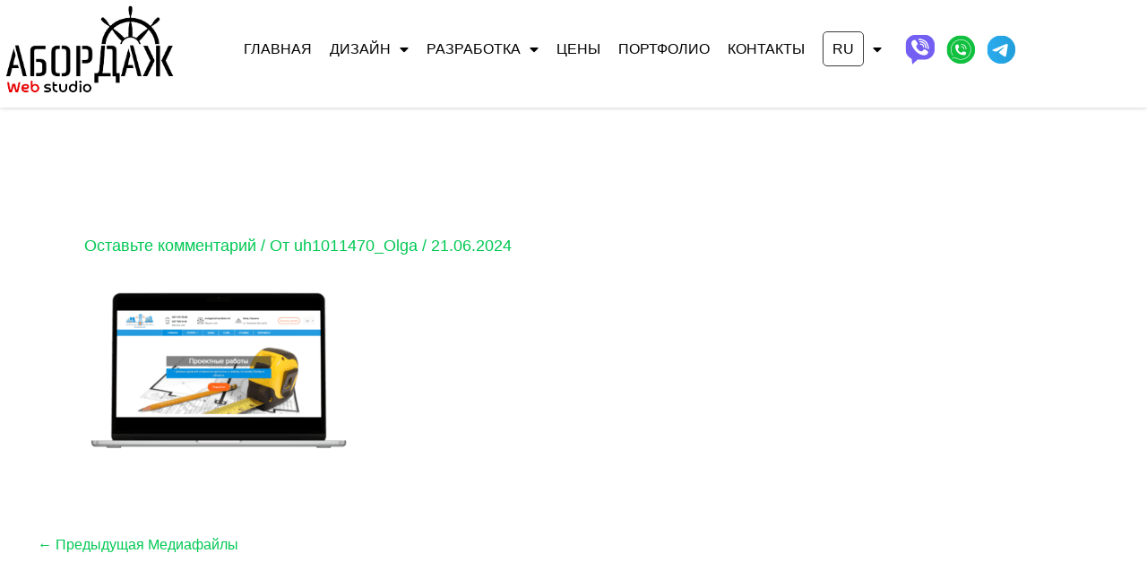

--- FILE ---
content_type: text/html; charset=utf-8
request_url: https://www.google.com/recaptcha/api2/anchor?ar=1&k=6LdziCMsAAAAACCCNHoJxH9pJkAWT8uCdhq4sxN6&co=aHR0cHM6Ly9hYm9yZGF6aC5uZXQ6NDQz&hl=en&type=v3&v=PoyoqOPhxBO7pBk68S4YbpHZ&size=invisible&badge=inline&sa=Form&anchor-ms=20000&execute-ms=30000&cb=j2hrinyvbmxw
body_size: 48834
content:
<!DOCTYPE HTML><html dir="ltr" lang="en"><head><meta http-equiv="Content-Type" content="text/html; charset=UTF-8">
<meta http-equiv="X-UA-Compatible" content="IE=edge">
<title>reCAPTCHA</title>
<style type="text/css">
/* cyrillic-ext */
@font-face {
  font-family: 'Roboto';
  font-style: normal;
  font-weight: 400;
  font-stretch: 100%;
  src: url(//fonts.gstatic.com/s/roboto/v48/KFO7CnqEu92Fr1ME7kSn66aGLdTylUAMa3GUBHMdazTgWw.woff2) format('woff2');
  unicode-range: U+0460-052F, U+1C80-1C8A, U+20B4, U+2DE0-2DFF, U+A640-A69F, U+FE2E-FE2F;
}
/* cyrillic */
@font-face {
  font-family: 'Roboto';
  font-style: normal;
  font-weight: 400;
  font-stretch: 100%;
  src: url(//fonts.gstatic.com/s/roboto/v48/KFO7CnqEu92Fr1ME7kSn66aGLdTylUAMa3iUBHMdazTgWw.woff2) format('woff2');
  unicode-range: U+0301, U+0400-045F, U+0490-0491, U+04B0-04B1, U+2116;
}
/* greek-ext */
@font-face {
  font-family: 'Roboto';
  font-style: normal;
  font-weight: 400;
  font-stretch: 100%;
  src: url(//fonts.gstatic.com/s/roboto/v48/KFO7CnqEu92Fr1ME7kSn66aGLdTylUAMa3CUBHMdazTgWw.woff2) format('woff2');
  unicode-range: U+1F00-1FFF;
}
/* greek */
@font-face {
  font-family: 'Roboto';
  font-style: normal;
  font-weight: 400;
  font-stretch: 100%;
  src: url(//fonts.gstatic.com/s/roboto/v48/KFO7CnqEu92Fr1ME7kSn66aGLdTylUAMa3-UBHMdazTgWw.woff2) format('woff2');
  unicode-range: U+0370-0377, U+037A-037F, U+0384-038A, U+038C, U+038E-03A1, U+03A3-03FF;
}
/* math */
@font-face {
  font-family: 'Roboto';
  font-style: normal;
  font-weight: 400;
  font-stretch: 100%;
  src: url(//fonts.gstatic.com/s/roboto/v48/KFO7CnqEu92Fr1ME7kSn66aGLdTylUAMawCUBHMdazTgWw.woff2) format('woff2');
  unicode-range: U+0302-0303, U+0305, U+0307-0308, U+0310, U+0312, U+0315, U+031A, U+0326-0327, U+032C, U+032F-0330, U+0332-0333, U+0338, U+033A, U+0346, U+034D, U+0391-03A1, U+03A3-03A9, U+03B1-03C9, U+03D1, U+03D5-03D6, U+03F0-03F1, U+03F4-03F5, U+2016-2017, U+2034-2038, U+203C, U+2040, U+2043, U+2047, U+2050, U+2057, U+205F, U+2070-2071, U+2074-208E, U+2090-209C, U+20D0-20DC, U+20E1, U+20E5-20EF, U+2100-2112, U+2114-2115, U+2117-2121, U+2123-214F, U+2190, U+2192, U+2194-21AE, U+21B0-21E5, U+21F1-21F2, U+21F4-2211, U+2213-2214, U+2216-22FF, U+2308-230B, U+2310, U+2319, U+231C-2321, U+2336-237A, U+237C, U+2395, U+239B-23B7, U+23D0, U+23DC-23E1, U+2474-2475, U+25AF, U+25B3, U+25B7, U+25BD, U+25C1, U+25CA, U+25CC, U+25FB, U+266D-266F, U+27C0-27FF, U+2900-2AFF, U+2B0E-2B11, U+2B30-2B4C, U+2BFE, U+3030, U+FF5B, U+FF5D, U+1D400-1D7FF, U+1EE00-1EEFF;
}
/* symbols */
@font-face {
  font-family: 'Roboto';
  font-style: normal;
  font-weight: 400;
  font-stretch: 100%;
  src: url(//fonts.gstatic.com/s/roboto/v48/KFO7CnqEu92Fr1ME7kSn66aGLdTylUAMaxKUBHMdazTgWw.woff2) format('woff2');
  unicode-range: U+0001-000C, U+000E-001F, U+007F-009F, U+20DD-20E0, U+20E2-20E4, U+2150-218F, U+2190, U+2192, U+2194-2199, U+21AF, U+21E6-21F0, U+21F3, U+2218-2219, U+2299, U+22C4-22C6, U+2300-243F, U+2440-244A, U+2460-24FF, U+25A0-27BF, U+2800-28FF, U+2921-2922, U+2981, U+29BF, U+29EB, U+2B00-2BFF, U+4DC0-4DFF, U+FFF9-FFFB, U+10140-1018E, U+10190-1019C, U+101A0, U+101D0-101FD, U+102E0-102FB, U+10E60-10E7E, U+1D2C0-1D2D3, U+1D2E0-1D37F, U+1F000-1F0FF, U+1F100-1F1AD, U+1F1E6-1F1FF, U+1F30D-1F30F, U+1F315, U+1F31C, U+1F31E, U+1F320-1F32C, U+1F336, U+1F378, U+1F37D, U+1F382, U+1F393-1F39F, U+1F3A7-1F3A8, U+1F3AC-1F3AF, U+1F3C2, U+1F3C4-1F3C6, U+1F3CA-1F3CE, U+1F3D4-1F3E0, U+1F3ED, U+1F3F1-1F3F3, U+1F3F5-1F3F7, U+1F408, U+1F415, U+1F41F, U+1F426, U+1F43F, U+1F441-1F442, U+1F444, U+1F446-1F449, U+1F44C-1F44E, U+1F453, U+1F46A, U+1F47D, U+1F4A3, U+1F4B0, U+1F4B3, U+1F4B9, U+1F4BB, U+1F4BF, U+1F4C8-1F4CB, U+1F4D6, U+1F4DA, U+1F4DF, U+1F4E3-1F4E6, U+1F4EA-1F4ED, U+1F4F7, U+1F4F9-1F4FB, U+1F4FD-1F4FE, U+1F503, U+1F507-1F50B, U+1F50D, U+1F512-1F513, U+1F53E-1F54A, U+1F54F-1F5FA, U+1F610, U+1F650-1F67F, U+1F687, U+1F68D, U+1F691, U+1F694, U+1F698, U+1F6AD, U+1F6B2, U+1F6B9-1F6BA, U+1F6BC, U+1F6C6-1F6CF, U+1F6D3-1F6D7, U+1F6E0-1F6EA, U+1F6F0-1F6F3, U+1F6F7-1F6FC, U+1F700-1F7FF, U+1F800-1F80B, U+1F810-1F847, U+1F850-1F859, U+1F860-1F887, U+1F890-1F8AD, U+1F8B0-1F8BB, U+1F8C0-1F8C1, U+1F900-1F90B, U+1F93B, U+1F946, U+1F984, U+1F996, U+1F9E9, U+1FA00-1FA6F, U+1FA70-1FA7C, U+1FA80-1FA89, U+1FA8F-1FAC6, U+1FACE-1FADC, U+1FADF-1FAE9, U+1FAF0-1FAF8, U+1FB00-1FBFF;
}
/* vietnamese */
@font-face {
  font-family: 'Roboto';
  font-style: normal;
  font-weight: 400;
  font-stretch: 100%;
  src: url(//fonts.gstatic.com/s/roboto/v48/KFO7CnqEu92Fr1ME7kSn66aGLdTylUAMa3OUBHMdazTgWw.woff2) format('woff2');
  unicode-range: U+0102-0103, U+0110-0111, U+0128-0129, U+0168-0169, U+01A0-01A1, U+01AF-01B0, U+0300-0301, U+0303-0304, U+0308-0309, U+0323, U+0329, U+1EA0-1EF9, U+20AB;
}
/* latin-ext */
@font-face {
  font-family: 'Roboto';
  font-style: normal;
  font-weight: 400;
  font-stretch: 100%;
  src: url(//fonts.gstatic.com/s/roboto/v48/KFO7CnqEu92Fr1ME7kSn66aGLdTylUAMa3KUBHMdazTgWw.woff2) format('woff2');
  unicode-range: U+0100-02BA, U+02BD-02C5, U+02C7-02CC, U+02CE-02D7, U+02DD-02FF, U+0304, U+0308, U+0329, U+1D00-1DBF, U+1E00-1E9F, U+1EF2-1EFF, U+2020, U+20A0-20AB, U+20AD-20C0, U+2113, U+2C60-2C7F, U+A720-A7FF;
}
/* latin */
@font-face {
  font-family: 'Roboto';
  font-style: normal;
  font-weight: 400;
  font-stretch: 100%;
  src: url(//fonts.gstatic.com/s/roboto/v48/KFO7CnqEu92Fr1ME7kSn66aGLdTylUAMa3yUBHMdazQ.woff2) format('woff2');
  unicode-range: U+0000-00FF, U+0131, U+0152-0153, U+02BB-02BC, U+02C6, U+02DA, U+02DC, U+0304, U+0308, U+0329, U+2000-206F, U+20AC, U+2122, U+2191, U+2193, U+2212, U+2215, U+FEFF, U+FFFD;
}
/* cyrillic-ext */
@font-face {
  font-family: 'Roboto';
  font-style: normal;
  font-weight: 500;
  font-stretch: 100%;
  src: url(//fonts.gstatic.com/s/roboto/v48/KFO7CnqEu92Fr1ME7kSn66aGLdTylUAMa3GUBHMdazTgWw.woff2) format('woff2');
  unicode-range: U+0460-052F, U+1C80-1C8A, U+20B4, U+2DE0-2DFF, U+A640-A69F, U+FE2E-FE2F;
}
/* cyrillic */
@font-face {
  font-family: 'Roboto';
  font-style: normal;
  font-weight: 500;
  font-stretch: 100%;
  src: url(//fonts.gstatic.com/s/roboto/v48/KFO7CnqEu92Fr1ME7kSn66aGLdTylUAMa3iUBHMdazTgWw.woff2) format('woff2');
  unicode-range: U+0301, U+0400-045F, U+0490-0491, U+04B0-04B1, U+2116;
}
/* greek-ext */
@font-face {
  font-family: 'Roboto';
  font-style: normal;
  font-weight: 500;
  font-stretch: 100%;
  src: url(//fonts.gstatic.com/s/roboto/v48/KFO7CnqEu92Fr1ME7kSn66aGLdTylUAMa3CUBHMdazTgWw.woff2) format('woff2');
  unicode-range: U+1F00-1FFF;
}
/* greek */
@font-face {
  font-family: 'Roboto';
  font-style: normal;
  font-weight: 500;
  font-stretch: 100%;
  src: url(//fonts.gstatic.com/s/roboto/v48/KFO7CnqEu92Fr1ME7kSn66aGLdTylUAMa3-UBHMdazTgWw.woff2) format('woff2');
  unicode-range: U+0370-0377, U+037A-037F, U+0384-038A, U+038C, U+038E-03A1, U+03A3-03FF;
}
/* math */
@font-face {
  font-family: 'Roboto';
  font-style: normal;
  font-weight: 500;
  font-stretch: 100%;
  src: url(//fonts.gstatic.com/s/roboto/v48/KFO7CnqEu92Fr1ME7kSn66aGLdTylUAMawCUBHMdazTgWw.woff2) format('woff2');
  unicode-range: U+0302-0303, U+0305, U+0307-0308, U+0310, U+0312, U+0315, U+031A, U+0326-0327, U+032C, U+032F-0330, U+0332-0333, U+0338, U+033A, U+0346, U+034D, U+0391-03A1, U+03A3-03A9, U+03B1-03C9, U+03D1, U+03D5-03D6, U+03F0-03F1, U+03F4-03F5, U+2016-2017, U+2034-2038, U+203C, U+2040, U+2043, U+2047, U+2050, U+2057, U+205F, U+2070-2071, U+2074-208E, U+2090-209C, U+20D0-20DC, U+20E1, U+20E5-20EF, U+2100-2112, U+2114-2115, U+2117-2121, U+2123-214F, U+2190, U+2192, U+2194-21AE, U+21B0-21E5, U+21F1-21F2, U+21F4-2211, U+2213-2214, U+2216-22FF, U+2308-230B, U+2310, U+2319, U+231C-2321, U+2336-237A, U+237C, U+2395, U+239B-23B7, U+23D0, U+23DC-23E1, U+2474-2475, U+25AF, U+25B3, U+25B7, U+25BD, U+25C1, U+25CA, U+25CC, U+25FB, U+266D-266F, U+27C0-27FF, U+2900-2AFF, U+2B0E-2B11, U+2B30-2B4C, U+2BFE, U+3030, U+FF5B, U+FF5D, U+1D400-1D7FF, U+1EE00-1EEFF;
}
/* symbols */
@font-face {
  font-family: 'Roboto';
  font-style: normal;
  font-weight: 500;
  font-stretch: 100%;
  src: url(//fonts.gstatic.com/s/roboto/v48/KFO7CnqEu92Fr1ME7kSn66aGLdTylUAMaxKUBHMdazTgWw.woff2) format('woff2');
  unicode-range: U+0001-000C, U+000E-001F, U+007F-009F, U+20DD-20E0, U+20E2-20E4, U+2150-218F, U+2190, U+2192, U+2194-2199, U+21AF, U+21E6-21F0, U+21F3, U+2218-2219, U+2299, U+22C4-22C6, U+2300-243F, U+2440-244A, U+2460-24FF, U+25A0-27BF, U+2800-28FF, U+2921-2922, U+2981, U+29BF, U+29EB, U+2B00-2BFF, U+4DC0-4DFF, U+FFF9-FFFB, U+10140-1018E, U+10190-1019C, U+101A0, U+101D0-101FD, U+102E0-102FB, U+10E60-10E7E, U+1D2C0-1D2D3, U+1D2E0-1D37F, U+1F000-1F0FF, U+1F100-1F1AD, U+1F1E6-1F1FF, U+1F30D-1F30F, U+1F315, U+1F31C, U+1F31E, U+1F320-1F32C, U+1F336, U+1F378, U+1F37D, U+1F382, U+1F393-1F39F, U+1F3A7-1F3A8, U+1F3AC-1F3AF, U+1F3C2, U+1F3C4-1F3C6, U+1F3CA-1F3CE, U+1F3D4-1F3E0, U+1F3ED, U+1F3F1-1F3F3, U+1F3F5-1F3F7, U+1F408, U+1F415, U+1F41F, U+1F426, U+1F43F, U+1F441-1F442, U+1F444, U+1F446-1F449, U+1F44C-1F44E, U+1F453, U+1F46A, U+1F47D, U+1F4A3, U+1F4B0, U+1F4B3, U+1F4B9, U+1F4BB, U+1F4BF, U+1F4C8-1F4CB, U+1F4D6, U+1F4DA, U+1F4DF, U+1F4E3-1F4E6, U+1F4EA-1F4ED, U+1F4F7, U+1F4F9-1F4FB, U+1F4FD-1F4FE, U+1F503, U+1F507-1F50B, U+1F50D, U+1F512-1F513, U+1F53E-1F54A, U+1F54F-1F5FA, U+1F610, U+1F650-1F67F, U+1F687, U+1F68D, U+1F691, U+1F694, U+1F698, U+1F6AD, U+1F6B2, U+1F6B9-1F6BA, U+1F6BC, U+1F6C6-1F6CF, U+1F6D3-1F6D7, U+1F6E0-1F6EA, U+1F6F0-1F6F3, U+1F6F7-1F6FC, U+1F700-1F7FF, U+1F800-1F80B, U+1F810-1F847, U+1F850-1F859, U+1F860-1F887, U+1F890-1F8AD, U+1F8B0-1F8BB, U+1F8C0-1F8C1, U+1F900-1F90B, U+1F93B, U+1F946, U+1F984, U+1F996, U+1F9E9, U+1FA00-1FA6F, U+1FA70-1FA7C, U+1FA80-1FA89, U+1FA8F-1FAC6, U+1FACE-1FADC, U+1FADF-1FAE9, U+1FAF0-1FAF8, U+1FB00-1FBFF;
}
/* vietnamese */
@font-face {
  font-family: 'Roboto';
  font-style: normal;
  font-weight: 500;
  font-stretch: 100%;
  src: url(//fonts.gstatic.com/s/roboto/v48/KFO7CnqEu92Fr1ME7kSn66aGLdTylUAMa3OUBHMdazTgWw.woff2) format('woff2');
  unicode-range: U+0102-0103, U+0110-0111, U+0128-0129, U+0168-0169, U+01A0-01A1, U+01AF-01B0, U+0300-0301, U+0303-0304, U+0308-0309, U+0323, U+0329, U+1EA0-1EF9, U+20AB;
}
/* latin-ext */
@font-face {
  font-family: 'Roboto';
  font-style: normal;
  font-weight: 500;
  font-stretch: 100%;
  src: url(//fonts.gstatic.com/s/roboto/v48/KFO7CnqEu92Fr1ME7kSn66aGLdTylUAMa3KUBHMdazTgWw.woff2) format('woff2');
  unicode-range: U+0100-02BA, U+02BD-02C5, U+02C7-02CC, U+02CE-02D7, U+02DD-02FF, U+0304, U+0308, U+0329, U+1D00-1DBF, U+1E00-1E9F, U+1EF2-1EFF, U+2020, U+20A0-20AB, U+20AD-20C0, U+2113, U+2C60-2C7F, U+A720-A7FF;
}
/* latin */
@font-face {
  font-family: 'Roboto';
  font-style: normal;
  font-weight: 500;
  font-stretch: 100%;
  src: url(//fonts.gstatic.com/s/roboto/v48/KFO7CnqEu92Fr1ME7kSn66aGLdTylUAMa3yUBHMdazQ.woff2) format('woff2');
  unicode-range: U+0000-00FF, U+0131, U+0152-0153, U+02BB-02BC, U+02C6, U+02DA, U+02DC, U+0304, U+0308, U+0329, U+2000-206F, U+20AC, U+2122, U+2191, U+2193, U+2212, U+2215, U+FEFF, U+FFFD;
}
/* cyrillic-ext */
@font-face {
  font-family: 'Roboto';
  font-style: normal;
  font-weight: 900;
  font-stretch: 100%;
  src: url(//fonts.gstatic.com/s/roboto/v48/KFO7CnqEu92Fr1ME7kSn66aGLdTylUAMa3GUBHMdazTgWw.woff2) format('woff2');
  unicode-range: U+0460-052F, U+1C80-1C8A, U+20B4, U+2DE0-2DFF, U+A640-A69F, U+FE2E-FE2F;
}
/* cyrillic */
@font-face {
  font-family: 'Roboto';
  font-style: normal;
  font-weight: 900;
  font-stretch: 100%;
  src: url(//fonts.gstatic.com/s/roboto/v48/KFO7CnqEu92Fr1ME7kSn66aGLdTylUAMa3iUBHMdazTgWw.woff2) format('woff2');
  unicode-range: U+0301, U+0400-045F, U+0490-0491, U+04B0-04B1, U+2116;
}
/* greek-ext */
@font-face {
  font-family: 'Roboto';
  font-style: normal;
  font-weight: 900;
  font-stretch: 100%;
  src: url(//fonts.gstatic.com/s/roboto/v48/KFO7CnqEu92Fr1ME7kSn66aGLdTylUAMa3CUBHMdazTgWw.woff2) format('woff2');
  unicode-range: U+1F00-1FFF;
}
/* greek */
@font-face {
  font-family: 'Roboto';
  font-style: normal;
  font-weight: 900;
  font-stretch: 100%;
  src: url(//fonts.gstatic.com/s/roboto/v48/KFO7CnqEu92Fr1ME7kSn66aGLdTylUAMa3-UBHMdazTgWw.woff2) format('woff2');
  unicode-range: U+0370-0377, U+037A-037F, U+0384-038A, U+038C, U+038E-03A1, U+03A3-03FF;
}
/* math */
@font-face {
  font-family: 'Roboto';
  font-style: normal;
  font-weight: 900;
  font-stretch: 100%;
  src: url(//fonts.gstatic.com/s/roboto/v48/KFO7CnqEu92Fr1ME7kSn66aGLdTylUAMawCUBHMdazTgWw.woff2) format('woff2');
  unicode-range: U+0302-0303, U+0305, U+0307-0308, U+0310, U+0312, U+0315, U+031A, U+0326-0327, U+032C, U+032F-0330, U+0332-0333, U+0338, U+033A, U+0346, U+034D, U+0391-03A1, U+03A3-03A9, U+03B1-03C9, U+03D1, U+03D5-03D6, U+03F0-03F1, U+03F4-03F5, U+2016-2017, U+2034-2038, U+203C, U+2040, U+2043, U+2047, U+2050, U+2057, U+205F, U+2070-2071, U+2074-208E, U+2090-209C, U+20D0-20DC, U+20E1, U+20E5-20EF, U+2100-2112, U+2114-2115, U+2117-2121, U+2123-214F, U+2190, U+2192, U+2194-21AE, U+21B0-21E5, U+21F1-21F2, U+21F4-2211, U+2213-2214, U+2216-22FF, U+2308-230B, U+2310, U+2319, U+231C-2321, U+2336-237A, U+237C, U+2395, U+239B-23B7, U+23D0, U+23DC-23E1, U+2474-2475, U+25AF, U+25B3, U+25B7, U+25BD, U+25C1, U+25CA, U+25CC, U+25FB, U+266D-266F, U+27C0-27FF, U+2900-2AFF, U+2B0E-2B11, U+2B30-2B4C, U+2BFE, U+3030, U+FF5B, U+FF5D, U+1D400-1D7FF, U+1EE00-1EEFF;
}
/* symbols */
@font-face {
  font-family: 'Roboto';
  font-style: normal;
  font-weight: 900;
  font-stretch: 100%;
  src: url(//fonts.gstatic.com/s/roboto/v48/KFO7CnqEu92Fr1ME7kSn66aGLdTylUAMaxKUBHMdazTgWw.woff2) format('woff2');
  unicode-range: U+0001-000C, U+000E-001F, U+007F-009F, U+20DD-20E0, U+20E2-20E4, U+2150-218F, U+2190, U+2192, U+2194-2199, U+21AF, U+21E6-21F0, U+21F3, U+2218-2219, U+2299, U+22C4-22C6, U+2300-243F, U+2440-244A, U+2460-24FF, U+25A0-27BF, U+2800-28FF, U+2921-2922, U+2981, U+29BF, U+29EB, U+2B00-2BFF, U+4DC0-4DFF, U+FFF9-FFFB, U+10140-1018E, U+10190-1019C, U+101A0, U+101D0-101FD, U+102E0-102FB, U+10E60-10E7E, U+1D2C0-1D2D3, U+1D2E0-1D37F, U+1F000-1F0FF, U+1F100-1F1AD, U+1F1E6-1F1FF, U+1F30D-1F30F, U+1F315, U+1F31C, U+1F31E, U+1F320-1F32C, U+1F336, U+1F378, U+1F37D, U+1F382, U+1F393-1F39F, U+1F3A7-1F3A8, U+1F3AC-1F3AF, U+1F3C2, U+1F3C4-1F3C6, U+1F3CA-1F3CE, U+1F3D4-1F3E0, U+1F3ED, U+1F3F1-1F3F3, U+1F3F5-1F3F7, U+1F408, U+1F415, U+1F41F, U+1F426, U+1F43F, U+1F441-1F442, U+1F444, U+1F446-1F449, U+1F44C-1F44E, U+1F453, U+1F46A, U+1F47D, U+1F4A3, U+1F4B0, U+1F4B3, U+1F4B9, U+1F4BB, U+1F4BF, U+1F4C8-1F4CB, U+1F4D6, U+1F4DA, U+1F4DF, U+1F4E3-1F4E6, U+1F4EA-1F4ED, U+1F4F7, U+1F4F9-1F4FB, U+1F4FD-1F4FE, U+1F503, U+1F507-1F50B, U+1F50D, U+1F512-1F513, U+1F53E-1F54A, U+1F54F-1F5FA, U+1F610, U+1F650-1F67F, U+1F687, U+1F68D, U+1F691, U+1F694, U+1F698, U+1F6AD, U+1F6B2, U+1F6B9-1F6BA, U+1F6BC, U+1F6C6-1F6CF, U+1F6D3-1F6D7, U+1F6E0-1F6EA, U+1F6F0-1F6F3, U+1F6F7-1F6FC, U+1F700-1F7FF, U+1F800-1F80B, U+1F810-1F847, U+1F850-1F859, U+1F860-1F887, U+1F890-1F8AD, U+1F8B0-1F8BB, U+1F8C0-1F8C1, U+1F900-1F90B, U+1F93B, U+1F946, U+1F984, U+1F996, U+1F9E9, U+1FA00-1FA6F, U+1FA70-1FA7C, U+1FA80-1FA89, U+1FA8F-1FAC6, U+1FACE-1FADC, U+1FADF-1FAE9, U+1FAF0-1FAF8, U+1FB00-1FBFF;
}
/* vietnamese */
@font-face {
  font-family: 'Roboto';
  font-style: normal;
  font-weight: 900;
  font-stretch: 100%;
  src: url(//fonts.gstatic.com/s/roboto/v48/KFO7CnqEu92Fr1ME7kSn66aGLdTylUAMa3OUBHMdazTgWw.woff2) format('woff2');
  unicode-range: U+0102-0103, U+0110-0111, U+0128-0129, U+0168-0169, U+01A0-01A1, U+01AF-01B0, U+0300-0301, U+0303-0304, U+0308-0309, U+0323, U+0329, U+1EA0-1EF9, U+20AB;
}
/* latin-ext */
@font-face {
  font-family: 'Roboto';
  font-style: normal;
  font-weight: 900;
  font-stretch: 100%;
  src: url(//fonts.gstatic.com/s/roboto/v48/KFO7CnqEu92Fr1ME7kSn66aGLdTylUAMa3KUBHMdazTgWw.woff2) format('woff2');
  unicode-range: U+0100-02BA, U+02BD-02C5, U+02C7-02CC, U+02CE-02D7, U+02DD-02FF, U+0304, U+0308, U+0329, U+1D00-1DBF, U+1E00-1E9F, U+1EF2-1EFF, U+2020, U+20A0-20AB, U+20AD-20C0, U+2113, U+2C60-2C7F, U+A720-A7FF;
}
/* latin */
@font-face {
  font-family: 'Roboto';
  font-style: normal;
  font-weight: 900;
  font-stretch: 100%;
  src: url(//fonts.gstatic.com/s/roboto/v48/KFO7CnqEu92Fr1ME7kSn66aGLdTylUAMa3yUBHMdazQ.woff2) format('woff2');
  unicode-range: U+0000-00FF, U+0131, U+0152-0153, U+02BB-02BC, U+02C6, U+02DA, U+02DC, U+0304, U+0308, U+0329, U+2000-206F, U+20AC, U+2122, U+2191, U+2193, U+2212, U+2215, U+FEFF, U+FFFD;
}

</style>
<link rel="stylesheet" type="text/css" href="https://www.gstatic.com/recaptcha/releases/PoyoqOPhxBO7pBk68S4YbpHZ/styles__ltr.css">
<script nonce="vL693oYAtUSGFWLWnyXZaA" type="text/javascript">window['__recaptcha_api'] = 'https://www.google.com/recaptcha/api2/';</script>
<script type="text/javascript" src="https://www.gstatic.com/recaptcha/releases/PoyoqOPhxBO7pBk68S4YbpHZ/recaptcha__en.js" nonce="vL693oYAtUSGFWLWnyXZaA">
      
    </script></head>
<body><div id="rc-anchor-alert" class="rc-anchor-alert"></div>
<input type="hidden" id="recaptcha-token" value="[base64]">
<script type="text/javascript" nonce="vL693oYAtUSGFWLWnyXZaA">
      recaptcha.anchor.Main.init("[\x22ainput\x22,[\x22bgdata\x22,\x22\x22,\[base64]/[base64]/[base64]/bmV3IHJbeF0oY1swXSk6RT09Mj9uZXcgclt4XShjWzBdLGNbMV0pOkU9PTM/bmV3IHJbeF0oY1swXSxjWzFdLGNbMl0pOkU9PTQ/[base64]/[base64]/[base64]/[base64]/[base64]/[base64]/[base64]/[base64]\x22,\[base64]\\u003d\\u003d\x22,\x22wq8iWcKIP3oJw4nDjV/DsMO7woB2KsOcwo/[base64]/Y8K9L8O7wo3DjXzCjDDClMOSbsO1QAnCqcKqwr3CmXMSwoJtw7sBJsKVwrEgWijCk1YsZxdSQMK9wqvCtSlRUkQfwo7Cq8KQXcOewoDDvXHDnUbCtMOEwocqWTtTw4c4GsKdIcOCw57DjEgqccKVwp1XYcOrwpXDvh/Di2PCm1QLc8Ouw4M/wqlHwrJdYEfCusOTVmchLMKPTG4YwrATGkXCj8Kywr8gacOTwpAJwpXDmcK4w7Unw6PCpwDCocOrwrMew6bDisKcwqtowqEvesKAIcKXKD5LwrPDt8OJw6TDo2/DtgAhwp3DrHk0OMOKHk4Pw4EfwpFxOQzDqldaw7JSwo3CsMKNwpbCoHd2M8KQw6HCvMKMMcOwLcO5w5E8wqbCrMO2Z8OVbcOfesKGfgXCtQlEw4bDrMKyw7bDphDCncOww5p/EnzDhFlvw69HZkfCiQPDncOmVH1iS8KHC8Kuwo/[base64]/[base64]/[base64]/YwbDp8OLw4/DiWh4SMOBwrdmw6t9w4Upwo/Cp1MwbxDDvG/Dq8Ogb8Oywp1GwpPDvcOowozDp8OlVEtcckfDv3Abwr/[base64]/DmjE3FsKRRsOpw77Clj5qw7hdwow6CsO/wojDjTnCgcKtR8KhecKSw4bDmk/[base64]/DrMOowo46wqFzwpITw4HCs8KrwoXDjWTCsEBHw7FeccOpZkLDhsOJMMOEHA7DrycSw5/[base64]/CiMKbwrDDgsKKw7p+woZtewzCnDTDgz9UwqfDtTgCB2vCrl1CdzsBw4nDtcKbwrd0w4zCpcO/D8OvNcK/I8KAME9Ywp/Dvh7ClAzDmDXDs0vCv8KDfcKQfnUtIB5nHsOhw6V8w6JlDMKnwozDukocBTcmwqfClhEhQDXDuQwfwqzCnzsFDsK0S8OvwpnCgGpkwoB2w6HCr8Kwwp7CgRcZwqYKw6xJwqDDlSJZw7wVDww8wpYUT8ORw67DsQAKwroCf8O/[base64]/[base64]/w5nDo17DiWzDgDjCs0MVKCJCZ8OFwonDnWRDfcOJwqNawr/[base64]/[base64]/CqUMmCMK4wqQFGMO/w799bsKKFcK5UGhLwofDpMOUwoHCt1sKwrR7wqLDjj3DmMKBOGtNw54Mw5AXDGzDi8OhQhfCkj0kw4NXw6gkFsOyUy8Kw4zCmcK8K8K8w7hhwok7Xx1eXjDCvQYIW8OjOC7DosOuP8KVdWtIHcOGAcOsw7/DqgvDucOBwr4Qw6hLFEVCw4/CkystT8OSwr0jwpXCtsKaC1Jrw4fDrW06wprDkyNeOV7CnHfDhMOORhtrw6vDoMOew5krwojDk1DCnGbCi2HDvXALEAnCscKGw5p5C8KZOipSw70Uw4IswoTDhRQWNsOBw4/DnsKewoLDoMKAZsKyMMO0GsOEcsKsOsKHw4zCl8OBRsKfJUNzwpHDrMKdCcKqS8OVHT/DiDPClcOiwrLDrcK8OWh1w6jDvsKbwolBw5XCm8OGwoHDjMK9HH/Ck1DDsUDCpADCk8K1bjPDiihYbcOKw5lKKMOtRsKgw542w7fCllvDjD9kw5nCq8Oyw5s5bsK1ODIBJMOPAwLCvj3CncOfaS8bX8KDWxxewoFRRE3DtklUHiDCpcOQwoZATn7CiQ/[base64]/Dp1sFw6d3G8OddMONw4/DohfDgWcZPcOQwqJLM8O3w4DDgMOPwoJ7MD4WwqzCt8KVPB5xFQ/ClzBcXsOWWcKqH3Frw53DrAXDvMKGc8OSWcK4GMO2SsKUdcOQwr1IwrFUIAHDhQ4aNHzCkirDoVJRwo8xKjFtVSMDNQ/CksKIa8OXNMKQw53DuzrChBfDs8OswqvDrF5uw67CrcOLw4QeJMKqdMOLwq7Cvi7CgB3Dnws+Z8KqaE/[base64]/DuTp3JHsDwrQXwpjDnyEKWsOlDcOnw41TUR4gwpxGflTDrw/DncKKw6zDtcK9w7cCw5R0wo1XTcOJwrMvwp/Ds8KGw5RYw57Ck8KidcOfWsOIG8OvHA0AwrIxw7dXEMOCw4ECUgbCksO/JcOIOi3Ci8O/worCkiHCqMKuw4USwo8fw4Ymw4LDoiQ6OMK8SEdkGcKPw71uQhsEwpPCnjTCiCNUw4XDmknDuHPCuElowqY7wqTDnVFVLj7Dn27CnMOqw4xhw7hYDsK0w4/DuiPDvsOIwopWw6zDiMKhw4TCnDnDrMKJw7wZbcOEPCvCscOrw4lhcEFXw4dBY8OSwpzCulLDq8OKwpnCsi/CvcOcV3TDq0jCnBfCtVBCDsKPe8KTa8KKTsK7w5NtasKYclB8wqZZJMKOwoDDpBZGPUp4e3sRw4/DosKVw4cqbMOLIEwxSQUjT8KNPQhvEiEeEDBgw5cVB8OZwrQMw7zCm8KLw78iZDoXDsKPw4JIwq/DtMOsHcORTcOnwo/Cr8KcOQsjwpjCusKKGMK/[base64]/DpcOaABbCrQ7ChR/CphDCj2jDrSYNwr3CssOgacK0w7I7wrJPwrPCjsKoJ1t5IStZwrfDrsKYw5hfwpPCkz3DgxlvBmzCvMKxZkbDp8KdDm3Dj8K7fAjDhyTDj8KSKTjCrQfCrsKTwrRqbsO4G1Yjw5dtwonDh8Kbw5VqLS4dw5PDj8KGK8KawprDu8O2wrtnwpMUNgIdIg/Do8KddGDDmMOewoXCnHnChzfDu8KkCcOfwpJTwo3CsitzFRhVw4LClwbCm8Khw6HChzcVw7MiwqJdVsO2w5XCr8O2CsOgw45uw7Ehw4YTXRRjQw/[base64]/Cg8Ohwph0P8KPYMKrwpLDh8K5w5Z9w7vDiBrCrMKuwochQilvMA1NwqfDsMKFd8OiBsKtHRzCnSDCtMKiw74PwokgNcOpETdbw6HChsKFcXheTS/DlsKMDiLChGsUXcKjBcK5JFgGwrrDjMKcwrHCvzBfUcO6w63DncKJw6UPw4FJw7JwwrzDi8KQfMOhHMOFwq8TwpwYE8KzbUYvw5XCkxMgw6XCpxAswrbCjnbCsllDw7jCpMKiwrBfY3TDn8O+wqEPLsKHWsK8w60qNcOZbFsCan/DgcKxWsOSEMO0KUl/XMO+PsK2aWZBNAnDhMOrw75gbMOKTHFLGSgpwr/CnsOlVTjDmwfDuHLCghvCjcOywpE8N8O/wqfCuQzCrMOUSzTDnVAnUwx+V8KkdcKMWTTDuDFbw5AFLQTCvcKxw7HCo8K6Jycqw4XDtWVgZgXCiMKawrjCjsOEw6DCn8OWw5rDtcORw4Z1fWzDqsKfbnR/LsOqw4tdw4HDv8O7wqXDvhLDi8K6woHCmMKBwooZWcKCKy/Ci8KpfcKfWMOYw6/Dn05owpJIwrMKVcKGIxfDicKzw4jDoGLDucO5wpfCmcO8YU8lw6jCmsKowrPDnU1ww4p7S8Kow44sc8OVwql9wpYAX3J0I0HCgBx8OUFAw689wqrDnsKLw5bDgQ9zw4h/wpADYUoqwrfCj8KqdcOwAsKDc8KxXFY0wrIkw7jDgFHDsh3Ck2BjP8KZw74qD8KcwoUpwpPDuWjCu0EfwqXCgsKrw7bCtMKJF8OHwqzCkcKkwrZJPMKUdhcpw6/[base64]/[base64]/w73DoBHDucKye8OcOsOtbAjDqFdjesOJcsO7Lk3DoMO+w5ZAPFDDiEgTQcOBw4/Dh8KgHsO/IsK4MMKww7PCrkHDpAnDkMKtcsK/wql4wpvDvDFlcG3DphTCvQ9sVVA/[base64]/CiV/DkMOiw43Ck8K1w7Z9CTjDm8KFwq7DoMOvGTplKW/Di8ODw7oWW8OvY8Oiw5hVZMK+w508w4XCvsOXw63CnMKXw4jDkyDDvnjDsgPDp8OaTcKHXcK2d8OywrLDk8OiBkDChXVCwpY9wpo7w7HCnsKXwqFVwqHCr3cQKnsjwrZvw4/Dtw7Cs0BhwqLChwtqMkfDkHFDwqnCtzbDuMOKQGdHIMO7w67CpMKQw70BbMKHw6jClhfChzrCuQM9w7YwNEwPw5BYw7QEw5oIC8KxcxzDvMOeRS/[base64]/[base64]/Di8OiwpXDt8ORwpPDiSA6woTDtMKIOcO9w4FKRcKKQsK0w4U9GsKSwqtKdMKfw6/[base64]/wo8Cw5/[base64]/DncOFwphowoXCr8KiJ1PCjlfClU9bS8OeXcOHOWdrEynDlEJnw5kYwoTDjGIJwqIKw5NeJBLDncKWwp/CncOgRcO7HcO6TFzDo1zCkFjChcK8NCfCrcKcThk/wrfChXLCvcOywpXCmyzCrCJ6woR7ScOFMnY/[base64]/P8Knw4fCr1DDlcKKw79/fC3ChsOwwqbCtERsw5bDlELCmsOMw4vCsjrDuFfDh8KIw79PGsKIPMK4w7h9bQ7CnEUKesO3wpIDwqzDiXfDuxzDo8KVwr/DkUnDrcKHw7nDtsKpZyNUBsOcwrPDqMOxRkvDhinCiMKXQXzCusKOUcKgwpvDn2HDn8OSw6TCoABQw7sdw53CrMO/wqzCjUVqezjDtAbDvsK0BsKuOAZ5JldofsKVw5ROwrfDuiI8w6tMw4doOksmw7IES1jCrD3DqkM+wo0NwqPChMKhfcOgLyI5w6XCu8OgRF9jwqIWwqtycWXCqMKHw4Q0RsK9wqXDnztCFcO7wrfCv2lRwr8oKcOqX2nCpmHChcOAw7Jdw7/CoMKKwrjCpMKwWHTDkcK2wpQ/[base64]/dsOmKsO5DAo0I8ORfw/DkMO4CCRAw4cZVxZaw4XCjcKVw5jDhsO5HAJnwpsjwo4Rw6LDhxcTwpYgwrnChMObGcKhw4LCpgXCqsKBHkBVYsKawozCj0AuOjjDgkTCrgdcwqfCh8KvaFbCpDpuDMOwwpDDsU/DgcO/w4NCwr1OLm8GHlRAw7/CusKPwophEDzDoAfCj8Ofw6LDinHDpcO4OybDrsK0O8KbRMKawr/CqSbClMK7w6TCjS3Dq8OfwprDtsO0w5Jjw6sreMORTiXDhcKxwpzClm7CkMOAw7rDlAs3EsOEw7jDtCfCqE7CisKdK2/DgxjCtsO1cXTDnHQaRsKVw5HDoFdtfijDsMKMw74VDU4Uwp3DvSHDoHptJGdgw6zCgyc9Gj9iMArCmEFdw53DuWvCnDbDhcKbwqfDn1MawoNNcMOfw6/DpcKQwq/DpEBPw5Vow5/DiMKyEXJBwqTDsMO1w4fCuyfCisOjDT9SwoR/YCEUw6PDgj0Qw459w5QieMKrah4Xw6hIDMOgwq5UJ8KuwoXCpsODwpJPw7bCt8OlfMKFw6zCosOEHMOMbMKawocOwrfCnmJ4GV/DkTJXGh3DtsOFwpzDgcOLwpXCn8ONwqfCvl9mw5vDoMKKw7XCrTxNLsO6RRYUZRfDqh7DpRbChMKdWMKmZTY2LMOSw4ldecK2NcOnwp4/GsKJwrbCt8K+wrgMbFwGVFEOwpTDggwrAcKod1PDk8OKFgvDkCvCgMKzw4oDw7zCksOHwpUeKsKmwrwxw43CoD/Ds8OKwq8lTMOtWDHDq8OjcQVxwodKam3DksOLwqjDksOIwrAvdcKgJC4Tw6IrwqxTwoXDrnItG8OGw77DgsOxw57Ct8KdwqLDkSE3w7/ClMKAwq4lAMK3wo8lw5rDiXjCnMKMwoLCgVEKw5xmwo/ChxfClcKCwqRrecO/wp7DhcOjdBrChh5Yw6vCpWxYKsO2wpUfTmrDisKCUEHCtcO9CsONGcOSLMKrJ2jCucOmwoLCn8KXw5/CqzJLw6Fmw5dJwqkUU8Kdwo8pIH/CmcObfj3Duj0iASggTE7DnsKgw4DCnsOYwobCtXLDsQp6IxvClnsxPcK2w53ClsOtw4nDt8OUKcKoQQDDs8KWw7wjwpVMIMO+ZMOHYMKDwptOBl9gc8OdUMOIworDh1tMfCvDocKYYEdeWcOrIsOQBjN/AMKowpxCw7dKGGvCoksTw6nDojRfIW1Xw4PCicKtwrFVV2DDtMOAw7QnejcKw5UqwpUsI8OVbXHDg8OpwpzDjx8YCcOIw7A1wo8cWMKsIcOHwq9HEWREHsKXwrbCjQfCvCQCwotow7DCp8K5w7h9XlbCvmkvw4cFwq/CrcO8YFkSwoLCl3URGQESwoXCncKpQcO3w6XDksOCwojDt8KjwoQtwrZGMTJmSMOzwofDtAovwp/DqcKLY8K5w73DhsKAwpfDt8O4wqLDosKswqTCiibDnWzCr8KawoJCYMOswr4NKDzDsRgaJj/DkcOtdcKSYcOnw7LDlzNuZMKXEHPDi8KcUMO8wolHwoB7wpBzFcKvwr18esOsazNRwpNTw7jDvSDDpxswMibCim3DtD9jw5sLwrvCq38Nw7/[base64]/wrjDjsK9w5YGw57CpmjCpiZ+w73DgcKrVHxiw5hAw6fCk2MTecOOS8K4SMOOSsO1wqjDtHvCtsK3w7/DtwkvNsKgL8O8GnbDjDpyYMKgVcK8wqHDlVslXyPDq8K4wqzDocKAwoMXKyjDmhbCnXEuPkt5wosLEMOzw4PCrMKiwp7CocOkw6PCmMKDa8KOw4AcAcKjAjNFQnnCssOYw4MbwqAFwokJTcOswobCilBuwpgIXSR/wppHwpZeIMK4N8Kdw5DCi8ODw7tqw5rCmcKtwoXDv8OfQBXCpAXDsi4+LQVgJxrCs8OpQMK2RMKoNMKyP8ODb8OQAcOTw5TCgSMRVMOCSW8lwqXCqgXCr8KqwoHDp3vCuCZ8w4xiwqnCkGJZwrzCgMOnw6rDnl/[base64]/DvSRHw5Vxwq/[base64]/w4lNw51HAz0bTW7ClsKbPFLDkcOqw5YnOTbDg8OqwobDvzHDgQDDmcK1HmnDryM7OlfCscOHwqzCo8KUT8O3O0B2wp8Gw6/[base64]/DvEZYDcKLw600w60CwofDsWocNiXCvcO2Tj0Mw6/CjsOPwqPCulbDscKCGn0HGGMdwqJywozDqUnDjElJwppXfVHCr8KTb8ObXcKlwrHDp8KOwpjCgwLDlGguw7nDgsKnw79ZZcKGPUbCtcKkfFLDoS1yw6VUwpoCAg/CpVtXw4jCkMK2wo8bw78YwqXCjwFNFsKIwoIAwrhbwowYUzfDjmjDqykEw5/CqsKuw6jCjmYUwrlBcAbDrTfCkcKSYMOQwqbDhHbCn8OFwpR9wrQ7w4lfF1HCiG0BEMOWwrMiQG/DksKYwochw4AMLsOwbcKFOlQSw7NPwrp8w5oWwohXw4MOw7fDgMKEL8K1AsOUwqs+XMKJZcOmwpEkw7TDgMOyw5zCv0jDisKPWwsBUMK8wr7DiMO/CMKPwqnCgT13w4Iew4UVwrbCpE/CnsODUcO0B8K1d8KfWMO1P8OXwqTCtCzDqsK7w7rClnHCsVfDuDnCgQXDncOOwo9sLcOgN8KbDcKAw5daw5xCwppWw51nw4cjwqk6G00cDsKZwqVPw5/CtxQvHC0Fw5bCq0E/[base64]/DjlDDpcOUw6fDkQwGw5vDr2/[base64]/DvBIsw4IfEMKAwr9hwrJgw4tIPsKow5RIw7kHIlNDVMOUw48RwpjDjSoWSm/[base64]/DtiQrwrB3wo7DpMKUwpTDihrCtcKDwqlIM38WCGPCtWhjQk7DvjPCrldgacKaw7DDp3TCpQJMJsKGwoNUNMOYQVjCssKVw7hDa8OceRfDsMOlw7rDscOow5LCgCnCjVIfFhQnw6TCq8K+MMKLYWxnNsO4w4hNw57CrMOzw77DrcKqwqXDhsKKAnPCkF0NwpFow5/DscKqSzfCgiFiwoQow47DkcOpw5jCpXoiwpXCrSY4woZeNkHDksKPw43CgcOyIB9QWUhxwrHDhsOMJVvDhTV4w4TChnBgwoHDucKiZmXCoT/[base64]/wqXCnMOpajFxwrRPw43Cj0jCocO1w4M9JwDChMOgw6TCiRA3B8OXwqTCjX7Dh8KLwooXw6hZZ2bChMKqwo/DtFTCsMOCU8KEP1RzwqDDtRckThwGwoN6w5jCpsO+wqfDmcK5woPDrkzDhsO2w54Wwp4sw6dQQcKaw4HChR/[base64]/DjMO/E8K8NcOuL2nDpQPCgsOcw53CkjQSKsOPw6DCksKlMCrDi8K4wpc9wrbCgsOGCcOMw7vCmMKMwrjCosOGw53CtcOMT8O2w5rDiVVMZWXCucK/wpvDjMOUEDYkE8KEeVpawqAgw7/CisORwq3CtV7CokIXw4FYLcKSB8O5XsKGwq8bw6TDokcew4dfw4bCnMOrw7g+w6JnwqrCssKHYjMCwppoMMKQZsOXY8KfaC7DiBILbcKiw57DlcKnw64kwrIJw6NCwrFnw6Y/RW/DoDt1dDrCnMKmw4cHK8ONwodVw6DCrwrCqA1Qw5rCtsKzwoN+w6EgDMOqwokrCUVrTcKBUE/DlgTCisKww4FdwoNvwobCnFbCvhMfUEovLcOiw6PCg8OjwqNYW2AEw5MDJQ/Dh1QYdns8w6hDw5QCLcKoOsKCPETCrsKkRcOFBcKbTF3Dq3ZtGTYOwptSwoA5HVIgNXM7w7rCqMO9A8OUwo3DoMO/acK1wpbCmi9RaMKCwpIywodKdEnDp3TCpcKwwqTCqMOxwpXDtVcJw7XDvm9rwrosXH5IX8Kpd8OXCsOCwq3Cn8KBw6/Cp8KKB1ESw7NxCsOqwovCjHQ8c8OEWsO6fcOrwpXChsOhw47Ds2cRaMKzLcKFY2cXwoLCmMOmNsK+V8KwYUkhw6/CsDYYJxJswq3CmQvDoMKXw47DgWjCv8OEP3zCisO5C8Kxwo3ChVZLbcKIAcO7UMKROsOkw5jCnn3CnsKsbHVewoRAWMOWP3hAH8KzFsOqw4nDuMK5w4/CrcKzIsK2Zj91w47CjcKPw5NCwpTDumzCi8K7wqrCqVbCkTnDpEsxw7nCmmNPw7TCgjnDmm5gwonDulDDgsOQcGbCg8O5w7d0dMKsIjoWH8OPw6JBwo7DtMKvw53DkjMRWcKiw47DlsK2wqJnwpAwQMKpWU/DvkrDsMKDwpbCosKYwoJdwqTDjFrCkgPCsMKOw7BkWm9oaXnDlGzDlwfClsO6wrHDvcO2XcOCasOrw4oSCcK9w5NdwpRrw4Nzw6M/eMOlw67ChmLCgcKlYUEhCcKjwpnDgnBbwrJEa8K3QcOMVRfDgkkXdRDCrTBYwpUpY8KDUMKow4zDpi7CnRLDisKNT8OZwpbCqlnCmFrCi3fChy8ZeMKmwonDnwkJwoVRwr7CnFlGXX01GCEkwo7DvjLDncO3CU3CocO7VQBFwrchwrFewoF7wq/Dgk4Rw6DDrgDCgMOHCl3CoGQxwpDClXILZ1jCihcFQsOuWH7CsH8Lw5TDlMKNwro3NgTCr0dIYcKgCsKswq/CnBnDu0fDmcO6B8OOw6DCsMK4w7B/ClzCq8O/[base64]/DnFh6w7hBC8Krw7HDhMOAw4BPWsO1w7XCoF/CnFgTX2Y3w7BhKkHCisK6w55jMTgaIFoBw4trw7cQF8KbHT9Twr82w7xMZjvDocO3wpRsw5nDm0Z1XcOHOX18dMO1w5TDpMOQfcKTG8KhUsKuw64mPndewpdqDHLCjzvCl8K9w7wTw4Esw6EGKV7DrMKBZw0awrbDscOBwrQswojDuMOxw7t/Yx4Gw5Ayw6bCicKMKcKSwpVRMsK6w7R4fsOjw45LLRHCp0TCoBPCk8KTScOSw5/DkS5hw6QUw5YAwp9pw5t5w7dCwpMIwqnCqjbCth3CljbCjWR1w4h0X8KNw4FsODkeLwAdwpA+wqwFw7LCl1JQMcOnKcKpAMOfwrnDnCdZGsOjw7jDpMOnwpPDiMKrw5/DqG5HwpI+DyvDicK0w7VhKcKXRi9Jwoo+d8OewrvCl0JIwo/Dvn/DlsO3wqoMFgjCm8Kawo0CGS/DvsOxWcOvZMOswoA6w5MydBjDscOAfcKyMMOkb1PDqUNrw4DCj8KGTEbClXrDkTFvw4nDhzcPKcK9N8OrwqjDjWtzwp3ClFrDr0nDuj/Dpw/DomrDicKfw40rWsKUZ1nDizfCusO5BcOTV3TDi0XCpljDvh/ChMO9DTtlwqp9w7vDu8Krw4jDpH7Cq8ORw7DCkMK6XwLCpyDDj8OtPMKmX8OsW8KycsKvwrHCq8OTw78YZ0PDr3jCksKYQsORwq7CrsOhRkM/TsK/[base64]/GSpkwo8qw4vChcObwqDCrcOPV1/[base64]/DjsOGG8K5K8KXLX8bTAIfE8ObwqRGGlDCuMKubMOYVsOpwrzDmcOcwpRFGcKqJ8KiZmFsfcKNTMK6O8O/w6MpP8KmwrPDuMOqI2zDpQ7DhMK0OMKjw5cCw4jDnsOHw7TCgMKbUGnDgcOmAXvDicKrw5zCusK7TnbCocKPacK/wqkDw6DChMO6bUDCqF1WRsKfwozCjhLCoGx3V2fCqsO4GWbDulTDl8OxTgM5DX/DmRjClMOUWy7DqlrDqcO6R8KFw40aw67Dp8O/wrdmw6rDjRBbw6TCkgLCsjzDl8KKw4YYXA3CqMKAw4fDmEjDp8K9VsO1wq86GsKcMWnCtMKnwpLDkmbCgBhswpM8C2c/[base64]/[base64]/CsiPDuBPCicKbDULCnSjCv8O8Vh1eIjwndsOdw5xnwrQnGRXDhzVfw7HCtgx2woLCgGjDlsO9cQ9RwqdML20owpMzYcKPa8KKwr5nAsOMRRXCsUwPbB/Dk8OSIsKyTk08TxvDk8OOEUHCl0bChCHDvUMiwr7CvcOedMOow4vDssOsw63Dhm8uw4DClCfDvjLCh11zw4EDw5/Do8OawpDDg8OEY8O/w7nDnMOnw6PDjG17dDnCpcKYRsOtwqN6XSN3wq5LK1PCvcKbw7LDtsKPLlbDgmXDuXLCoMK7woICHnLDh8OTw5kEwoHDnRh7NcK/w59JCgHDqiFLw6rCrcKYC8OXYcOGw41bF8Kzw53Di8KnwqFKcMKyw57DrzBnQsKnwp/CmFbDi8KWYVV2VcOnc8Kww7V9KMKzwqQUAlgkw7ZwwrcPw4rDllvDosKza0cmwo1Awq4vwq03w593AMO1RcKQQ8O/wp4Aw5VgwrHDh2Bowodyw7nCqTrCkTYYZC1Rwph8a8Knw6PCocK7wpvCvcK8w68ow59cwpN1wpIxw4TChAfChMKEJcOtOmclXcKWwqRZHsO4HAx/WMOsfFjCkzQXw7hWb8KtLH/[base64]/CnhbCnQxvw6TDlX/DlsOqwqAgJyttYj1dDi4xLsKgw788ZyzDp8KPw5HDlMOvw4LDinnDhMKjw7PDisO8w50RJFXDnXAgw6XDv8OUE8OIw73CsTXDgk9Gw4RQw4c3T8KnwpnCjsKgfTV2PQHDgy4OwqjDvcK+w5hXYX/DhGATw5lVa8Ojwp/CvE0dw758ecOIwpxBwrQCSwVhwoIQCR1aUCjCqMOlwoNrw4XDiAd8BsK1OsKCwrVOXRbDnDlfw6ERX8K0woAIHxzDjsOTwr99EE4Gw6jDgXAkVGctw6Q5S8KJacKPLXh0bsOYCxrCklvCkTEEJi5qRsOKw6/CpVZLw6kmA2sbwqJle3jCrBbCgcONZERRUcOAHMKdwqI9wq/Cv8KSUUZcw6/DmXhxwoUABsObVxIjcxMHXsKzw6/Dg8Kkw5nCrsOfwpRrw4VfFyjDgMODNnjCmW0cwp1fQsOewr3CjcKzwoHDlcO+w6F0w4kaw7nDn8K4I8KJwrDDjn85YG/ChsOHw6pyw6Y2wo9BwojCtzgyUxteIn9NRMO0NsOGUsK8worClcKKZMOiw68fw5Zpw4JrPS/[base64]/[base64]/wo/DmXYuw5M6w4rDu8K0FUwMJMOBIsKCdsOfwo1bw5AvMizDu3c4WMOxwoEyw4DCswfCuhDDmUvCssOLwqXCu8OSR0waX8OMw4bDrsOEw43Ci8OKKDLCuk/CgsOpZMK6woIjwpXDhcKcw51Ow6p7QR8xw7TCjMO0BcOtw7lmwpfCiknCiTDCqcOWw5LDosOdc8KXwrwrwr3Cg8O/[base64]/[base64]/DsMOcw5BeT1fCp8Oewo9lw5rDnMOJR3BzZcKHw7N+w6/CkMOQJcOXw4vDo8KSw5AYbXFxw4DDiyTCgsOcwoLCpcKjcsO+wqDCtBdaw5jCo14wwoTClDANwosawqXDulEqwokVw6jCosOhSxLDh1vDkgTCiBgEw5fCiWvDnjvCtl/DvcKNwpbCk1ANLMOcwp3DuVRtwqDDqkbClAHDnsOrQcKrYyzCv8OBwrbDvT3Dgx0uw4JIwrvDo8KFD8KAR8KJdsOAwrBuw6JQwpo1wo4bw5nDj3fDvcK8wozDhsK6w5TCm8Oewo9LYAnCvHt9w5pRN8KcwpBzVsOnQDNNwp87woJ0woHDoXjDhU/DpkLDui80WQ5vG8KQfg3Ct8Ouw7l3asOrX8OHw7DCsjnCgMOUW8Ksw5UfwrBhBA1dwpdDwoYNOsORSsK4WEA6wr/CocOzworCusKUCcOIw6XCjcO9AsOvX1XCuhnCoUvCgTrCrcK/w73DrsKIwpXClx8dDRAzI8KZw7TDt1ZxwocSOFXDojnCpMOZwpfCt0HDjVLCi8OVw7fDmMKsw4DClH8lUsK4U8K2Ey/CiATDunnDg8OGSBfChQBTwrlYw53CosOuAVJCwq8lw6rCnmvDn1vDoE3DpcOkXAvDt28qH0Ipw7Biw5/Cg8OyZxJzw6gDQ1AJdVUXPzvDq8KqwrfDlXHDp1BRChJHwovDqmjDtSDCtMKXHlXDnMKue1/CgsKWMz8jIyt6JnxhfmLCpSlxwptfwqlPMsOOW8KTwqzDkxBkH8OxaEfCv8KJwqPCmMOVwozDv8ORw7XDiwTCt8KFPsKew6xkw57CnmDDvHDCvHA5w5lQVMOeEmvCn8KOw6hSVsK8Oh/CpjFAwqTCt8OQFcOywrFqIsOMwoJxRsOYw5cmA8KkB8OHY3tlwrbDu33Dn8Ogd8OwwqzChMOUwpc2w5jCi3PCp8OMw7fCmUTDnsKCwrFlw6TDkxdFw4xmDj7Dk8KdwrzCoCIcZsK7YcKoKTorCmrDtMKxw7nCqsKjwqtOwq/Dn8OTZDwQwoTCh2DCjsKmwookHcKCwqzDscOBDTnDssKZQ2HDmmcGwqfDpDsbw4FKw4oNw5M4w6/DuMOIGsKqw5hTbk4NX8O1w4RDwo4RYh5CHzzDvVLCrXZ7w4PDgGA3Fnodw5VBw5PDk8OvJcKLw7PCqMK1B8OzKMOlwpMaw7fCjEtBwrFfwrI2SsOLw5HCvMK7U1rChcOgwrxbeMOXwpzCisKDJ8O3wq55TQLDjlsAw5/CjybDv8OvOMOiERNlw73CogM+wol9bsO2AHvDqMKiw516wqbChcKhfsOnw5kLMsK6B8O/[base64]/[base64]/CkTFTNMKaV8Ovam3DqzDDmcKLQsKcw7PDlcKFI8KqfMOsaD0CwrBpw6fCgnkTVcOhw7MCwqDCpcOPMwjDqMKXwrFdJyfDhj1Ow7XDlHXDs8KnLMObSMKca8OHCGXDh3ggFsKiXMOCwrfCnHd2NMOIwqBDMDnClcOIwqPDjMO2Gm9swpfCq1/DmwI8w5d0w5pEwrXClBg1w5klwppNw77DncOUwpBYJjpHOlUOCGHCo3bCl8KHwqZHw6RjM8Oqwq98bhpQwoAKw77Dn8O0woRJEGTDqsKvDMOGSMO8w6HCm8OVOkvDrTggO8KaPMOAwoLCuyV0LSQBDsOFXMO8X8KFwoE2wqbCkMKTcSjCuMOUwrUUwpZIw6/DjkhLw5AXYVgXwoPColIJGEUawrvDs34TIWvCp8OlRTrDq8Osw4o0w5lXYsORYSYDSsOGHVVbw6R/wqYGw7rDj8OMwrZ8MnVEwrUjLsKMw4bDhUBZVR9sw5wWDVHCl8KXwoYawpwPwpXDmMKRw7gowoxIwpvDtMOcw6DCl0/CucKLZS92Klp/wrsEwrt3f8OKw6XDiFM7OQjDg8ORwrZFwrQlbcK2w5UzfWnCmzpWwp8ewqnCnyrChjo5w57DhHjCnDnCgsOjw6o/axwCw7J4OMKje8KnwrPCi0DCpC7CuTHDjMOcw5/Dn8OQXsOJEsOrw4JXw4gDDHtLfsOlEMODw4gUeEp6O1cnRsKKNnBYVA/DnMKowpgowosIIQ/[base64]/DmQ3CnDQRw7rCuVQvw6PDhgZhw7vDiiIlTDsSDWPDk8K/DRNEb8KgZQYmwqtTMwoFQV9VD3Ukw4PCgsK4wqLDhWjDo0BDwpgkw4rCg1LCscOJw4o7AjI4f8ODwoHDrAtlw7vCl8ObSl3DqsOpBsKwwoUjwqfDhzktYzs2JWnCjR1eUcObwoEYwrFWwrtrwq3Cl8O1w61ebX44N8Kxw4p8UcKFcMOCDyjDp0QFw4vCqlnDm8KVW2/DuMO8wq3ChV57wr7ChcKBFcOewpLDuEIgCA3ClsKnw4/CkcKQMgR5Zjw3QMKzwrrCrsO7wqHDmUfCoXfDlMOCwprCp3xwHMKqR8K8Rml9bcOrwp4YwpQsTFfCrsKdQBpMd8KhwpDCnkVDw416V2dmYBPCumbCncO4w7jDtcOzQ1XDrsKZwpHDpsKSGXRMI3fDqMONb0DDsR4VwpMAw4lXMirDsMOmwp0NAjZ/W8Khw5oZVMKpw6l5NUhqWXHDg2cRBsOgwrdsw5HCqmnCicO1wqdLdMK1SXJ/B3oCwovCv8OaRMKGwpLDimZ3Y1bCrVFZwql0w7nCpEtgakt2wp3CpXgEU0FmFsOxAMKkw7Unw63ChQ7CoXgWw7fDj2kBw7PCqjlCG8KGwrdzw47Do8Oywp/CtcOTOsKpwpTDiX5cwoISw6s/G8OaOcODw4I3ZMKQwrcHwpZGGcO0w70OIhzDrcO9woAiw5QcQ8K7IsOUwrzCn8OYRjZicjnCvBHCqTTCjcK+WMO8wpvCusOfA1EeHAjCtDIJDWV8GcK2w64bwoQRWnUmEMO2wqMfccOxwrddQ8OCw7Aiw6jCkQ/CghgUP8O6worDucKcw5XDo8Kmw4bDisKFw7jCr8KJw4hEw6I0DsOoTsKaw5NNw6bDqRAIBEEICMO1PyFQTcOSPQbDiWh4cH81wofCg8OCw7HCs8OhRsOvZMOGXUJZw5Z8wo/DmmECQMOZY3HCnynCscKOGjPCrsKKFsKMZSNab8KzBcKBJiXDkwxkwr8RwqItY8OMwpXCh8OZwqDCtsOIw54pwpl9w7/CrU3CksKBwrrDlwfCmMOGwoYGXMK3KyHCv8OnDsKsZsKRwqrCpivCi8K8aMKMW342w7LDkcKSw40QKsOUw4LCpzLDucKSG8Ktwotow7/ChMOAwqTChwk4w4sAw7zCqMOqNsKCw6HCucK8ZMOGKTRTw41rwrVDwp7DuDvCpcO8Bj80w5HDg8K+dT1IwpPCksO2w44swpLDgsOZw7LDlnZ9bFnClBUXwprDtcOnARzCnsO8bMOqOcOWwrXDhRFHwpDCsRQ3V2fDmsO1UEJ/NjMGwppgw4FeE8KIMMKSJCsKORPDr8KuWhIywpEjw4BGNcKWcXM3w4rDrRNpwrrDvyF4wpPDscOQWlJYDHA2dV4CwqTDlsK9wrBgw6rCik7Dq8KSK8KqJ1LDisKlX8KTwpzCjTDCrsOXbcKATH3ChB/DqsO0CRDCmyXDpcKIVsK3d14ve3h4JXXCvsKsw5UrwrNFPwo5w4TCgcKLw6vDnMKxw4TCl3UjI8OXLAzDhExtw5zCkcKFZsOEwrzDgSTCkcKXwo0nNMOmwrHDs8OsOi00SMOXw7jCtFVbUFJCwo/Dl8K2w6g+Rx/CicOrw6nDgsK+wofCvhE/wqw5w6/DnRPCrsK4YndoCF5Gw65cQsOsw6ZefFrDlcK+wr/Cil4/[base64]/DnXfCtVQgwppDdsKMF8KawrtlDC7DligRdMKYAE/DnMK+w5dlwr5pw7RkwqLDp8KZw6XCs3DDt1d9O8OwTUBMSVDDk0VXwrzCrwbCq8OCPT84wpcZCF14w7XCl8OzPGDDiVQHe8OEBsK/BsKPRsOnwptdwpvCtR84Y3HDllXCq1vDgVMVCsKcw44dFMKKExsowrPCv8OmCVdNLMOfNsKBw5XCs3vCihtyEX5/[base64]/w6zDgEpSY8KAw5/CuG9Dwo3Co8O0V8KMQ3rCvx/DqyXCt8KTX0HDpcORT8Okw5tJfV0wdi3DoMOGSBbDtEYcZjIDPA3CrTLDu8O0BsKgPsKnDSTDjAjCvmTDjllZw7s1T8OlG8OOwpDDiBQnd1fDvMKMKgMGw41gwoh9w5AdYnFywrY7bE3DowzDsEh/wp/CkcK3wrB/wqDDlMOebFs0ccKjK8KiwrljF8OAwoRYFiMlw63ChQ89SMOCQMK2NsOSw5wxfMKqwo/Dvg4kIDAXdcOqG8K7w58MFmnDtXQOLMO+wpvDqlPDj35RwqfDjULCuMKCw7LDojo0X3R3G8OBw6U5S8KPw6jDl8KEwpjDjD97w4l/UG1zPMOzw5LCpVMWfcK5wqfCu19nPlnCkSkMV8O3FsO2dB/DmcK+VMK9wpJGwoXDnSzDuyFWJzZAKmPDiMONE1fCu8KIKcK5EEhdGMKMw6pXYMKawrdGw6DDgkPCh8KRNELCkAbDgUPDvsK3woYvTsKIwonDncOxGcO4w43DsMOgwqp6wo/[base64]/DlcK8ChTCosOrSMOlwobDr2DDhcK7T8KWNUp9M1UQIcK4wobCrnjCtsOeEcOew4LCnxnDj8O2wr41woYiw6oWJ8KvBSHDqsKlwqPCrcOFw5Ayw6ogPTfDsX4HbsOLw6zCl0TDvcOGUcOSacKWw7Faw5DDm0XDsFJWCsKKT8OHBWtAB8K/d8OCwrQhGMOrBnLDlsKVw6zDgMKwYDrDuWFfEsKKb0fCjcOow7ckwqtrCWpaQcKqJ8OowrrCi8OnwrTCi8Khw73DkGHDicKywqN5ND/CunfCk8KBLMOGw6jDgFxsw4vDo2spw7DDlgvDtU8LAsOrwq4/wrcKw7vClMKow43DpC8hIjDDgMK9fFtiacKcw5AzEXPCusOpwr/CoURIw4MKT39MwrQkw7TCicKOwpEww5DCo8OywohhwoISw4lHC2fDjRFvHAxcw5APZ2hsKMOpwrvDoEp5N1A1wo/[base64]/DoRjCtcOKw4QIwpokwrAcY8KMwqvCjlQwwq0MOnobw4XDp03CiFJ3w7gfw5/ChV/[base64]/Dm8O4XA/[base64]/DohjDtCHClw7DsMKJw5vCpcOlLcOQw7EDA8K9PcKmQcK5LsKIwptLw4Y1w43Cl8K/wo5MSMOzwqLDnmZ1Q8KSwqR/wpERwoA5w5g2E8KFBMOWWsO1L095cDFHJQLDoCzCgMKcJsObw7APZQ5mA8Kdwr7DrmnDuFhQDMKtw7PCgsOFw7XDs8KfGcOfw53DsgLCm8OmwrLCvXcOIMOmwplswoQmw7lywqI1wpJUwoVuKw5/PMKgW8Kaw7NuQ8Khw6PDnMKsw7fDnMKbJcKoAjjDicKaQQdQNsO0Wh7Do8K7TMKOHBl+C8KVHFEpw6fDvCU3D8K6w4IdwqHClMOUwonDrMOtwprCu0LCnl/[base64]/DtsO/wrQSwoPCt0/Dv8KvPzfDkcOLRcKIB2jDh33DqWpgwr5xw4tYwpLCkzjDnMK5enHCtMOqB0LDoCzCj1wlw5TCnjc/wp0kw7TCkVsKwrUhaMO3OcKNwobDoSQCw6bCocOkfsOlwr1Cw74gw53DuiUIY1TCuXDDr8O3w6bClQHDtXU4Yh0mF8OywqBswpvDvcOtwrvDomfDuwkSw4gvecK6wrDDvMKqw4TCty00woQFbcKRwq7CvMOodn0mwpktKMO1Z8K6w7B6dBbChR0xwqrDisKecXNSLW/CnsONKcOBwqHCiMKJZsKEwpohD8OCJwXCrlTCr8KldMOMwoDCmcKswpB4cTgNw6hzQjPDgsOXw5poOTPDvj3Dr8KTwoVuBT0/w5HDpgpgwqljIS/[base64]\\u003d\\u003d\x22],null,[\x22conf\x22,null,\x226LdziCMsAAAAACCCNHoJxH9pJkAWT8uCdhq4sxN6\x22,0,null,null,null,1,[21,125,63,73,95,87,41,43,42,83,102,105,109,121],[1017145,797],0,null,null,null,null,0,null,0,null,700,1,null,0,\[base64]/76lBhnEnQkZnOKMAhnM8xEZ\x22,0,0,null,null,1,null,0,0,null,null,null,0],\x22https://abordazh.net:443\x22,null,[3,1,3],null,null,null,1,3600,[\x22https://www.google.com/intl/en/policies/privacy/\x22,\x22https://www.google.com/intl/en/policies/terms/\x22],\x22WbZaJHZEr/R2M8qeMKcxaxbnHzk5N3RcLKBFZIlPbJg\\u003d\x22,1,0,null,1,1769279352627,0,0,[82,229,167],null,[163,209,66],\x22RC-98MfT5AeGPeasA\x22,null,null,null,null,null,\x220dAFcWeA4EtA970qRt_rcu02x_7s207Yvvg5o4MELu0cKcb8CJSN5E7t-omP01AFM0UvhOgg_DICZHS5IdT1kKjoPw8ZBdBtHRUw\x22,1769362152607]");
    </script></body></html>

--- FILE ---
content_type: text/css; charset=utf-8
request_url: https://abordazh.net/wp-content/uploads/elementor/css/post-10122.css?ver=1769125689
body_size: 692
content:
.elementor-kit-10122{--e-global-color-primary:#000000;--e-global-color-secondary:#000000;--e-global-color-text:#000000;--e-global-color-accent:#E60000;--e-global-color-1056d6c5:#108A00;--e-global-color-0c586fb:#58D000;--e-global-color-a198c60:#EFEF4A;--e-global-color-2c03b7b0:#348FCF;--e-global-typography-primary-font-family:"Verdana";--e-global-typography-primary-font-size:35px;--e-global-typography-primary-font-weight:600;--e-global-typography-primary-text-transform:uppercase;--e-global-typography-primary-line-height:42px;--e-global-typography-secondary-font-family:"Verdana";--e-global-typography-secondary-font-size:25px;--e-global-typography-secondary-font-weight:600;--e-global-typography-secondary-text-transform:uppercase;--e-global-typography-secondary-line-height:36px;--e-global-typography-text-font-family:"Arial";--e-global-typography-text-font-size:18px;--e-global-typography-text-font-weight:400;--e-global-typography-accent-font-family:"Verdana";--e-global-typography-accent-font-size:16px;--e-global-typography-accent-font-weight:500;--e-global-typography-accent-text-transform:uppercase;--e-global-typography-c73868d-font-family:"Verdana";--e-global-typography-c73868d-font-size:25px;--e-global-typography-c73868d-font-weight:normal;--e-global-typography-c73868d-line-height:30px;--e-global-typography-3b30320-font-family:"Verdana";--e-global-typography-3b30320-font-size:25px;--e-global-typography-3b30320-font-weight:normal;--e-global-typography-3b30320-line-height:30px;color:var( --e-global-color-primary );font-family:var( --e-global-typography-text-font-family );font-size:var( --e-global-typography-text-font-size );font-weight:var( --e-global-typography-text-font-weight );}.elementor-kit-10122 button,.elementor-kit-10122 input[type="button"],.elementor-kit-10122 input[type="submit"],.elementor-kit-10122 .elementor-button{background-color:var( --e-global-color-accent );font-size:16px;font-weight:600;color:var( --e-global-color-astglobalcolor5 );border-style:groove;border-width:1px 1px 1px 1px;border-color:#EC0000;border-radius:30px 30px 30px 30px;padding:15px 30px 15px 30px;}.elementor-kit-10122 e-page-transition{background-color:#FFBC7D;}.elementor-kit-10122 h1{color:var( --e-global-color-primary );font-family:"Roboto Slab";font-size:30px;font-weight:600;text-transform:uppercase;line-height:36px;}.elementor-kit-10122 h2{color:var( --e-global-color-primary );font-family:var( --e-global-typography-secondary-font-family );font-size:var( --e-global-typography-secondary-font-size );font-weight:var( --e-global-typography-secondary-font-weight );text-transform:var( --e-global-typography-secondary-text-transform );line-height:var( --e-global-typography-secondary-line-height );}.elementor-kit-10122 h3{color:var( --e-global-color-primary );font-family:var( --e-global-typography-c73868d-font-family );font-size:var( --e-global-typography-c73868d-font-size );font-weight:var( --e-global-typography-c73868d-font-weight );line-height:var( --e-global-typography-c73868d-line-height );}.elementor-kit-10122 h4{color:var( --e-global-color-primary );font-family:var( --e-global-typography-3b30320-font-family );font-size:var( --e-global-typography-3b30320-font-size );font-weight:var( --e-global-typography-3b30320-font-weight );line-height:var( --e-global-typography-3b30320-line-height );}.elementor-kit-10122 h5{color:var( --e-global-color-primary );font-family:var( --e-global-typography-3b30320-font-family );font-size:var( --e-global-typography-3b30320-font-size );font-weight:var( --e-global-typography-3b30320-font-weight );line-height:var( --e-global-typography-3b30320-line-height );}.elementor-kit-10122 h6{color:var( --e-global-color-primary );font-family:var( --e-global-typography-3b30320-font-family );font-size:var( --e-global-typography-3b30320-font-size );font-weight:var( --e-global-typography-3b30320-font-weight );line-height:var( --e-global-typography-3b30320-line-height );}.elementor-kit-10122 button:hover,.elementor-kit-10122 button:focus,.elementor-kit-10122 input[type="button"]:hover,.elementor-kit-10122 input[type="button"]:focus,.elementor-kit-10122 input[type="submit"]:hover,.elementor-kit-10122 input[type="submit"]:focus,.elementor-kit-10122 .elementor-button:hover,.elementor-kit-10122 .elementor-button:focus{border-radius:30px 30px 30px 30px;}.elementor-section.elementor-section-boxed > .elementor-container{max-width:1140px;}.e-con{--container-max-width:1140px;}.elementor-widget:not(:last-child){margin-block-end:20px;}.elementor-element{--widgets-spacing:20px 20px;--widgets-spacing-row:20px;--widgets-spacing-column:20px;}{}h1.entry-title{display:var(--page-title-display);}@media(max-width:1024px){.elementor-kit-10122{font-size:var( --e-global-typography-text-font-size );}.elementor-kit-10122 h2{font-size:var( --e-global-typography-secondary-font-size );line-height:var( --e-global-typography-secondary-line-height );}.elementor-kit-10122 h3{font-size:var( --e-global-typography-c73868d-font-size );line-height:var( --e-global-typography-c73868d-line-height );}.elementor-kit-10122 h4{font-size:var( --e-global-typography-3b30320-font-size );line-height:var( --e-global-typography-3b30320-line-height );}.elementor-kit-10122 h5{font-size:var( --e-global-typography-3b30320-font-size );line-height:var( --e-global-typography-3b30320-line-height );}.elementor-kit-10122 h6{font-size:var( --e-global-typography-3b30320-font-size );line-height:var( --e-global-typography-3b30320-line-height );}.elementor-section.elementor-section-boxed > .elementor-container{max-width:1024px;}.e-con{--container-max-width:1024px;}}@media(max-width:767px){.elementor-kit-10122{--e-global-typography-primary-font-size:25px;--e-global-typography-primary-line-height:35px;--e-global-typography-secondary-font-size:23px;--e-global-typography-secondary-line-height:30px;--e-global-typography-text-font-size:16px;--e-global-typography-text-line-height:24px;--e-global-typography-accent-font-size:16px;--e-global-typography-accent-line-height:24px;--e-global-typography-c73868d-font-size:21px;--e-global-typography-3b30320-font-size:20px;font-size:var( --e-global-typography-text-font-size );}.elementor-kit-10122 h1{font-size:24px;}.elementor-kit-10122 h2{font-size:var( --e-global-typography-secondary-font-size );line-height:var( --e-global-typography-secondary-line-height );}.elementor-kit-10122 h3{font-size:var( --e-global-typography-c73868d-font-size );line-height:var( --e-global-typography-c73868d-line-height );}.elementor-kit-10122 h4{font-size:var( --e-global-typography-3b30320-font-size );line-height:var( --e-global-typography-3b30320-line-height );}.elementor-kit-10122 h5{font-size:var( --e-global-typography-3b30320-font-size );line-height:var( --e-global-typography-3b30320-line-height );}.elementor-kit-10122 h6{font-size:var( --e-global-typography-3b30320-font-size );line-height:var( --e-global-typography-3b30320-line-height );}.elementor-section.elementor-section-boxed > .elementor-container{max-width:767px;}.e-con{--container-max-width:767px;}}

--- FILE ---
content_type: text/css; charset=utf-8
request_url: https://abordazh.net/wp-content/uploads/elementor/css/post-15779.css?ver=1769125689
body_size: 1203
content:
.elementor-15779 .elementor-element.elementor-element-6991336c:not(.elementor-motion-effects-element-type-background), .elementor-15779 .elementor-element.elementor-element-6991336c > .elementor-motion-effects-container > .elementor-motion-effects-layer{background-color:var( --e-global-color-astglobalcolor5 );}.elementor-15779 .elementor-element.elementor-element-6991336c{box-shadow:0px 0px 5px 0px rgba(0, 0, 0, 0.24);transition:background 0.3s, border 0.3s, border-radius 0.3s, box-shadow 0.3s;padding:0px 0px 10px 0px;}.elementor-15779 .elementor-element.elementor-element-6991336c > .elementor-background-overlay{transition:background 0.3s, border-radius 0.3s, opacity 0.3s;}.elementor-bc-flex-widget .elementor-15779 .elementor-element.elementor-element-4d790dce.elementor-column .elementor-widget-wrap{align-items:center;}.elementor-15779 .elementor-element.elementor-element-4d790dce.elementor-column.elementor-element[data-element_type="column"] > .elementor-widget-wrap.elementor-element-populated{align-content:center;align-items:center;}.elementor-15779 .elementor-element.elementor-element-4d790dce > .elementor-element-populated{padding:0px 0px 0px 0px;}.elementor-15779 .elementor-element.elementor-element-4d790dce{z-index:5;}.elementor-widget-image .widget-image-caption{color:var( --e-global-color-text );}.elementor-15779 .elementor-element.elementor-element-62bd7776 > .elementor-widget-container{padding:5px 5px 5px 5px;}.elementor-15779 .elementor-element.elementor-element-62bd7776{z-index:50;}.elementor-15779 .elementor-element.elementor-element-62bd7776 img{width:100%;max-width:100%;}.elementor-bc-flex-widget .elementor-15779 .elementor-element.elementor-element-239493f7.elementor-column .elementor-widget-wrap{align-items:center;}.elementor-15779 .elementor-element.elementor-element-239493f7.elementor-column.elementor-element[data-element_type="column"] > .elementor-widget-wrap.elementor-element-populated{align-content:center;align-items:center;}.elementor-15779 .elementor-element.elementor-element-239493f7{z-index:50;}.elementor-widget-nav-menu .elementor-nav-menu--main .elementor-item{color:var( --e-global-color-text );fill:var( --e-global-color-text );}.elementor-widget-nav-menu .elementor-nav-menu--main .elementor-item:hover,
					.elementor-widget-nav-menu .elementor-nav-menu--main .elementor-item.elementor-item-active,
					.elementor-widget-nav-menu .elementor-nav-menu--main .elementor-item.highlighted,
					.elementor-widget-nav-menu .elementor-nav-menu--main .elementor-item:focus{color:var( --e-global-color-accent );fill:var( --e-global-color-accent );}.elementor-widget-nav-menu .elementor-nav-menu--main:not(.e--pointer-framed) .elementor-item:before,
					.elementor-widget-nav-menu .elementor-nav-menu--main:not(.e--pointer-framed) .elementor-item:after{background-color:var( --e-global-color-accent );}.elementor-widget-nav-menu .e--pointer-framed .elementor-item:before,
					.elementor-widget-nav-menu .e--pointer-framed .elementor-item:after{border-color:var( --e-global-color-accent );}.elementor-widget-nav-menu{--e-nav-menu-divider-color:var( --e-global-color-text );}.elementor-15779 .elementor-element.elementor-element-d91ffd6 .elementor-menu-toggle{margin-left:auto;background-color:#02010100;}.elementor-15779 .elementor-element.elementor-element-d91ffd6 .elementor-nav-menu .elementor-item{font-size:16px;text-transform:uppercase;}.elementor-15779 .elementor-element.elementor-element-d91ffd6 .elementor-nav-menu--main .elementor-item{padding-left:10px;padding-right:10px;}.elementor-15779 .elementor-element.elementor-element-d91ffd6 .elementor-nav-menu--dropdown a:hover,
					.elementor-15779 .elementor-element.elementor-element-d91ffd6 .elementor-nav-menu--dropdown a.elementor-item-active,
					.elementor-15779 .elementor-element.elementor-element-d91ffd6 .elementor-nav-menu--dropdown a.highlighted{background-color:#3A3A3A;}.elementor-15779 .elementor-element.elementor-element-d91ffd6 .elementor-nav-menu--dropdown .elementor-item, .elementor-15779 .elementor-element.elementor-element-d91ffd6 .elementor-nav-menu--dropdown  .elementor-sub-item{font-family:var( --e-global-typography-text-font-family );font-size:var( --e-global-typography-text-font-size );font-weight:var( --e-global-typography-text-font-weight );}.elementor-15779 .elementor-element.elementor-element-d91ffd6 div.elementor-menu-toggle{color:var( --e-global-color-text );}.elementor-15779 .elementor-element.elementor-element-d91ffd6 div.elementor-menu-toggle svg{fill:var( --e-global-color-text );}.elementor-15779 .elementor-element.elementor-element-2e0023ed:not(.elementor-motion-effects-element-type-background) > .elementor-widget-wrap, .elementor-15779 .elementor-element.elementor-element-2e0023ed > .elementor-widget-wrap > .elementor-motion-effects-container > .elementor-motion-effects-layer{background-color:var( --e-global-color-astglobalcolor5 );}.elementor-bc-flex-widget .elementor-15779 .elementor-element.elementor-element-2e0023ed.elementor-column .elementor-widget-wrap{align-items:center;}.elementor-15779 .elementor-element.elementor-element-2e0023ed.elementor-column.elementor-element[data-element_type="column"] > .elementor-widget-wrap.elementor-element-populated{align-content:center;align-items:center;}.elementor-15779 .elementor-element.elementor-element-2e0023ed > .elementor-element-populated{transition:background 0.3s, border 0.3s, border-radius 0.3s, box-shadow 0.3s;margin:0px 0px 0px 0px;--e-column-margin-right:0px;--e-column-margin-left:0px;padding:0px 0px 0px 0px;}.elementor-15779 .elementor-element.elementor-element-2e0023ed > .elementor-element-populated > .elementor-background-overlay{transition:background 0.3s, border-radius 0.3s, opacity 0.3s;}.elementor-15779 .elementor-element.elementor-element-2e0023ed{z-index:0;}.elementor-15779 .elementor-element.elementor-element-1f72dd68:not(.elementor-motion-effects-element-type-background), .elementor-15779 .elementor-element.elementor-element-1f72dd68 > .elementor-motion-effects-container > .elementor-motion-effects-layer{background-color:#FFFFFFED;}.elementor-15779 .elementor-element.elementor-element-1f72dd68{border-style:solid;border-width:0px 0px 0px 0px;border-color:var( --e-global-color-astglobalcolor4 );transition:background 0.3s, border 0.3s, border-radius 0.3s, box-shadow 0.3s;margin-top:0px;margin-bottom:0px;padding:0px 0px 0px 0px;}.elementor-15779 .elementor-element.elementor-element-1f72dd68 > .elementor-background-overlay{transition:background 0.3s, border-radius 0.3s, opacity 0.3s;}.elementor-15779 .elementor-element.elementor-element-7ea3055e > .elementor-element-populated{padding:4px 4px 4px 4px;}.elementor-15779 .elementor-element.elementor-element-1c04088f img{width:100%;}.elementor-15779 .elementor-element.elementor-element-29c8a017 > .elementor-element-populated{padding:4px 4px 4px 4px;}.elementor-15779 .elementor-element.elementor-element-773fef5b > .elementor-element-populated{padding:4px 4px 4px 4px;}.elementor-theme-builder-content-area{height:400px;}.elementor-location-header:before, .elementor-location-footer:before{content:"";display:table;clear:both;}@media(max-width:1024px){.elementor-15779 .elementor-element.elementor-element-4d790dce > .elementor-element-populated{margin:0px 0px 0px 0px;--e-column-margin-right:0px;--e-column-margin-left:0px;padding:0px 0px 0px 0px;}.elementor-15779 .elementor-element.elementor-element-62bd7776 > .elementor-widget-container{padding:0px 0px 0px 20px;}.elementor-15779 .elementor-element.elementor-element-62bd7776{text-align:center;}.elementor-15779 .elementor-element.elementor-element-62bd7776 img{width:100%;max-width:100%;}.elementor-bc-flex-widget .elementor-15779 .elementor-element.elementor-element-239493f7.elementor-column .elementor-widget-wrap{align-items:flex-end;}.elementor-15779 .elementor-element.elementor-element-239493f7.elementor-column.elementor-element[data-element_type="column"] > .elementor-widget-wrap.elementor-element-populated{align-content:flex-end;align-items:flex-end;}.elementor-15779 .elementor-element.elementor-element-239493f7 > .elementor-element-populated{padding:5px 0px 0px 0px;}.elementor-15779 .elementor-element.elementor-element-d91ffd6 > .elementor-widget-container{padding:0px 20px 10px 0px;}.elementor-15779 .elementor-element.elementor-element-d91ffd6 .elementor-nav-menu--dropdown .elementor-item, .elementor-15779 .elementor-element.elementor-element-d91ffd6 .elementor-nav-menu--dropdown  .elementor-sub-item{font-size:var( --e-global-typography-text-font-size );}.elementor-bc-flex-widget .elementor-15779 .elementor-element.elementor-element-2e0023ed.elementor-column .elementor-widget-wrap{align-items:flex-end;}.elementor-15779 .elementor-element.elementor-element-2e0023ed.elementor-column.elementor-element[data-element_type="column"] > .elementor-widget-wrap.elementor-element-populated{align-content:flex-end;align-items:flex-end;}.elementor-15779 .elementor-element.elementor-element-2e0023ed > .elementor-element-populated{margin:0% 0% 0% 0%;--e-column-margin-right:0%;--e-column-margin-left:0%;}.elementor-15779 .elementor-element.elementor-element-1f72dd68{margin-top:0px;margin-bottom:0px;}}@media(min-width:768px){.elementor-15779 .elementor-element.elementor-element-4d790dce{width:22%;}.elementor-15779 .elementor-element.elementor-element-239493f7{width:89.001%;}.elementor-15779 .elementor-element.elementor-element-2e0023ed{width:15%;}}@media(max-width:1024px) and (min-width:768px){.elementor-15779 .elementor-element.elementor-element-4d790dce{width:30%;}.elementor-15779 .elementor-element.elementor-element-239493f7{width:50%;}.elementor-15779 .elementor-element.elementor-element-2e0023ed{width:20%;}}@media(max-width:767px){.elementor-15779 .elementor-element.elementor-element-6991336c{margin-top:0px;margin-bottom:0px;padding:0px 0px 0px 0px;}.elementor-15779 .elementor-element.elementor-element-4d790dce{width:70%;z-index:5;}.elementor-15779 .elementor-element.elementor-element-62bd7776{text-align:start;}.elementor-15779 .elementor-element.elementor-element-62bd7776 img{width:70%;max-width:100%;}.elementor-15779 .elementor-element.elementor-element-239493f7{width:30%;z-index:99;}.elementor-bc-flex-widget .elementor-15779 .elementor-element.elementor-element-239493f7.elementor-column .elementor-widget-wrap{align-items:flex-end;}.elementor-15779 .elementor-element.elementor-element-239493f7.elementor-column.elementor-element[data-element_type="column"] > .elementor-widget-wrap.elementor-element-populated{align-content:flex-end;align-items:flex-end;}.elementor-15779 .elementor-element.elementor-element-239493f7 > .elementor-element-populated{margin:0px 0px 0px 0px;--e-column-margin-right:0px;--e-column-margin-left:0px;padding:0px 10px 10px 0px;}.elementor-15779 .elementor-element.elementor-element-d91ffd6 > .elementor-widget-container{padding:0px 10px 0px 0px;}.elementor-15779 .elementor-element.elementor-element-d91ffd6{z-index:99;--nav-menu-icon-size:25px;}.elementor-15779 .elementor-element.elementor-element-d91ffd6 .elementor-nav-menu--dropdown .elementor-item, .elementor-15779 .elementor-element.elementor-element-d91ffd6 .elementor-nav-menu--dropdown  .elementor-sub-item{font-size:var( --e-global-typography-text-font-size );}.elementor-15779 .elementor-element.elementor-element-2e0023ed{width:100%;z-index:90;}.elementor-15779 .elementor-element.elementor-element-2e0023ed > .elementor-element-populated{margin:0% 0% 0% 0%;--e-column-margin-right:0%;--e-column-margin-left:0%;padding:0px 0px 0px 0px;}.elementor-15779 .elementor-element.elementor-element-1f72dd68{border-width:1px 1px 1px 1px;margin-top:5px;margin-bottom:0px;padding:5px 0px 5px 0px;z-index:90;}.elementor-15779 .elementor-element.elementor-element-7ea3055e{width:33%;}.elementor-15779 .elementor-element.elementor-element-1c04088f{text-align:end;}.elementor-15779 .elementor-element.elementor-element-1c04088f img{max-width:45px;}.elementor-15779 .elementor-element.elementor-element-29c8a017{width:33%;z-index:90;}.elementor-15779 .elementor-element.elementor-element-3993f7fe img{max-width:45px;}.elementor-15779 .elementor-element.elementor-element-773fef5b{width:33%;}.elementor-15779 .elementor-element.elementor-element-773fef5b > .elementor-widget-wrap > .elementor-widget:not(.elementor-widget__width-auto):not(.elementor-widget__width-initial):not(:last-child):not(.elementor-absolute){margin-block-end:90px;}.elementor-15779 .elementor-element.elementor-element-1c3d720d{text-align:start;}.elementor-15779 .elementor-element.elementor-element-1c3d720d img{max-width:45px;}}

--- FILE ---
content_type: text/css; charset=utf-8
request_url: https://abordazh.net/wp-content/uploads/elementor/css/post-16491.css?ver=1769125689
body_size: 2167
content:
.elementor-16491 .elementor-element.elementor-element-6549470d:not(.elementor-motion-effects-element-type-background), .elementor-16491 .elementor-element.elementor-element-6549470d > .elementor-motion-effects-container > .elementor-motion-effects-layer{background-color:var( --e-global-color-1056d6c5 );}.elementor-16491 .elementor-element.elementor-element-6549470d, .elementor-16491 .elementor-element.elementor-element-6549470d > .elementor-background-overlay{border-radius:50px 500px 0px 0px;}.elementor-16491 .elementor-element.elementor-element-6549470d{transition:background 0.3s, border 0.3s, border-radius 0.3s, box-shadow 0.3s;padding:50px 0px 20px 0px;}.elementor-16491 .elementor-element.elementor-element-6549470d > .elementor-background-overlay{transition:background 0.3s, border-radius 0.3s, opacity 0.3s;}.elementor-16491 .elementor-element.elementor-element-6549470d > .elementor-shape-top svg{width:calc(100% + 1.3px);height:350px;transform:translateX(-50%) rotateY(180deg);}.elementor-bc-flex-widget .elementor-16491 .elementor-element.elementor-element-498d83f8.elementor-column .elementor-widget-wrap{align-items:center;}.elementor-16491 .elementor-element.elementor-element-498d83f8.elementor-column.elementor-element[data-element_type="column"] > .elementor-widget-wrap.elementor-element-populated{align-content:center;align-items:center;}.elementor-16491 .elementor-element.elementor-element-498d83f8.elementor-column > .elementor-widget-wrap{justify-content:center;}.elementor-16491 .elementor-element.elementor-element-498d83f8:not(.elementor-motion-effects-element-type-background) > .elementor-widget-wrap, .elementor-16491 .elementor-element.elementor-element-498d83f8 > .elementor-widget-wrap > .elementor-motion-effects-container > .elementor-motion-effects-layer{background-color:var( --e-global-color-astglobalcolor5 );}.elementor-16491 .elementor-element.elementor-element-498d83f8 > .elementor-element-populated, .elementor-16491 .elementor-element.elementor-element-498d83f8 > .elementor-element-populated > .elementor-background-overlay, .elementor-16491 .elementor-element.elementor-element-498d83f8 > .elementor-background-slideshow{border-radius:50px 100px 50px 300px;}.elementor-16491 .elementor-element.elementor-element-498d83f8 > .elementor-element-populated{box-shadow:0px 0px 10px 0px rgba(0,0,0,0.5);transition:background 0.3s, border 0.3s, border-radius 0.3s, box-shadow 0.3s;padding:30px 30px 30px 30px;}.elementor-16491 .elementor-element.elementor-element-498d83f8 > .elementor-element-populated > .elementor-background-overlay{transition:background 0.3s, border-radius 0.3s, opacity 0.3s;}.elementor-widget-heading .elementor-heading-title{color:var( --e-global-color-primary );}.elementor-16491 .elementor-element.elementor-element-17eb00cb{text-align:center;}.elementor-16491 .elementor-element.elementor-element-17eb00cb .elementor-heading-title{font-family:var( --e-global-typography-c73868d-font-family );font-size:var( --e-global-typography-c73868d-font-size );font-weight:var( --e-global-typography-c73868d-font-weight );line-height:var( --e-global-typography-c73868d-line-height );letter-spacing:var( --e-global-typography-c73868d-letter-spacing );word-spacing:var( --e-global-typography-c73868d-word-spacing );color:var( --e-global-color-1056d6c5 );}.elementor-widget-text-editor{color:var( --e-global-color-text );}.elementor-widget-text-editor.elementor-drop-cap-view-stacked .elementor-drop-cap{background-color:var( --e-global-color-primary );}.elementor-widget-text-editor.elementor-drop-cap-view-framed .elementor-drop-cap, .elementor-widget-text-editor.elementor-drop-cap-view-default .elementor-drop-cap{color:var( --e-global-color-primary );border-color:var( --e-global-color-primary );}.elementor-16491 .elementor-element.elementor-element-7544a75c{text-align:center;font-size:18px;color:var( --e-global-color-primary );}.elementor-widget-image .widget-image-caption{color:var( --e-global-color-text );}.elementor-16491 .elementor-element.elementor-element-170e49a5{text-align:center;}.elementor-16491 .elementor-element.elementor-element-eff1fae > .elementor-element-populated{transition:background 0.3s, border 0.3s, border-radius 0.3s, box-shadow 0.3s;padding:30px 30px 30px 30px;}.elementor-16491 .elementor-element.elementor-element-eff1fae > .elementor-element-populated > .elementor-background-overlay{transition:background 0.3s, border-radius 0.3s, opacity 0.3s;}.elementor-widget-form .elementor-field-group > label, .elementor-widget-form .elementor-field-subgroup label{color:var( --e-global-color-text );}.elementor-widget-form .elementor-field-type-html{color:var( --e-global-color-text );}.elementor-widget-form .elementor-field-group .elementor-field{color:var( --e-global-color-text );}.elementor-widget-form .e-form__buttons__wrapper__button-next{background-color:var( --e-global-color-accent );}.elementor-widget-form .elementor-button[type="submit"]{background-color:var( --e-global-color-accent );}.elementor-widget-form .e-form__buttons__wrapper__button-previous{background-color:var( --e-global-color-accent );}.elementor-widget-form{--e-form-steps-indicator-inactive-primary-color:var( --e-global-color-text );--e-form-steps-indicator-active-primary-color:var( --e-global-color-accent );--e-form-steps-indicator-completed-primary-color:var( --e-global-color-accent );--e-form-steps-indicator-progress-color:var( --e-global-color-accent );--e-form-steps-indicator-progress-background-color:var( --e-global-color-text );--e-form-steps-indicator-progress-meter-color:var( --e-global-color-text );}.elementor-16491 .elementor-element.elementor-element-1a78e8e8 .elementor-field-group{padding-right:calc( 10px/2 );padding-left:calc( 10px/2 );margin-bottom:10px;}.elementor-16491 .elementor-element.elementor-element-1a78e8e8 .elementor-form-fields-wrapper{margin-left:calc( -10px/2 );margin-right:calc( -10px/2 );margin-bottom:-10px;}.elementor-16491 .elementor-element.elementor-element-1a78e8e8 .elementor-field-group.recaptcha_v3-bottomleft, .elementor-16491 .elementor-element.elementor-element-1a78e8e8 .elementor-field-group.recaptcha_v3-bottomright{margin-bottom:0;}body.rtl .elementor-16491 .elementor-element.elementor-element-1a78e8e8 .elementor-labels-inline .elementor-field-group > label{padding-left:0px;}body:not(.rtl) .elementor-16491 .elementor-element.elementor-element-1a78e8e8 .elementor-labels-inline .elementor-field-group > label{padding-right:0px;}body .elementor-16491 .elementor-element.elementor-element-1a78e8e8 .elementor-labels-above .elementor-field-group > label{padding-bottom:0px;}.elementor-16491 .elementor-element.elementor-element-1a78e8e8 .elementor-field-type-html{padding-bottom:0px;}.elementor-16491 .elementor-element.elementor-element-1a78e8e8 .elementor-field-group:not(.elementor-field-type-upload) .elementor-field:not(.elementor-select-wrapper){background-color:#ffffff;}.elementor-16491 .elementor-element.elementor-element-1a78e8e8 .elementor-field-group .elementor-select-wrapper select{background-color:#ffffff;}.elementor-16491 .elementor-element.elementor-element-1a78e8e8 .e-form__buttons__wrapper__button-next{color:#ffffff;}.elementor-16491 .elementor-element.elementor-element-1a78e8e8 .elementor-button[type="submit"]{color:#ffffff;}.elementor-16491 .elementor-element.elementor-element-1a78e8e8 .elementor-button[type="submit"] svg *{fill:#ffffff;}.elementor-16491 .elementor-element.elementor-element-1a78e8e8 .e-form__buttons__wrapper__button-previous{color:#ffffff;}.elementor-16491 .elementor-element.elementor-element-1a78e8e8 .e-form__buttons__wrapper__button-next:hover{color:#ffffff;}.elementor-16491 .elementor-element.elementor-element-1a78e8e8 .elementor-button[type="submit"]:hover{color:#ffffff;}.elementor-16491 .elementor-element.elementor-element-1a78e8e8 .elementor-button[type="submit"]:hover svg *{fill:#ffffff;}.elementor-16491 .elementor-element.elementor-element-1a78e8e8 .e-form__buttons__wrapper__button-previous:hover{color:#ffffff;}.elementor-16491 .elementor-element.elementor-element-1a78e8e8{--e-form-steps-indicators-spacing:20px;--e-form-steps-indicator-padding:30px;--e-form-steps-indicator-inactive-secondary-color:#ffffff;--e-form-steps-indicator-active-secondary-color:#ffffff;--e-form-steps-indicator-completed-secondary-color:#ffffff;--e-form-steps-divider-width:1px;--e-form-steps-divider-gap:10px;}.elementor-16491 .elementor-element.elementor-element-6254e127:not(.elementor-motion-effects-element-type-background), .elementor-16491 .elementor-element.elementor-element-6254e127 > .elementor-motion-effects-container > .elementor-motion-effects-layer{background-color:var( --e-global-color-1056d6c5 );}.elementor-16491 .elementor-element.elementor-element-6254e127{transition:background 0.3s, border 0.3s, border-radius 0.3s, box-shadow 0.3s;}.elementor-16491 .elementor-element.elementor-element-6254e127 > .elementor-background-overlay{transition:background 0.3s, border-radius 0.3s, opacity 0.3s;}.elementor-bc-flex-widget .elementor-16491 .elementor-element.elementor-element-655a2768.elementor-column .elementor-widget-wrap{align-items:space-between;}.elementor-16491 .elementor-element.elementor-element-655a2768.elementor-column.elementor-element[data-element_type="column"] > .elementor-widget-wrap.elementor-element-populated{align-content:space-between;align-items:space-between;}.elementor-16491 .elementor-element.elementor-element-655a2768 > .elementor-widget-wrap > .elementor-widget:not(.elementor-widget__width-auto):not(.elementor-widget__width-initial):not(:last-child):not(.elementor-absolute){margin-block-end:5px;}.elementor-16491 .elementor-element.elementor-element-5b767a85 .elementor-heading-title{font-family:"Arial";font-size:18px;font-weight:normal;text-transform:uppercase;color:var( --e-global-color-astglobalcolor5 );}.elementor-widget-icon-list .elementor-icon-list-item:not(:last-child):after{border-color:var( --e-global-color-text );}.elementor-widget-icon-list .elementor-icon-list-icon i{color:var( --e-global-color-primary );}.elementor-widget-icon-list .elementor-icon-list-icon svg{fill:var( --e-global-color-primary );}.elementor-widget-icon-list .elementor-icon-list-text{color:var( --e-global-color-secondary );}.elementor-16491 .elementor-element.elementor-element-1d933a64 .elementor-icon-list-items:not(.elementor-inline-items) .elementor-icon-list-item:not(:last-child){padding-block-end:calc(7px/2);}.elementor-16491 .elementor-element.elementor-element-1d933a64 .elementor-icon-list-items:not(.elementor-inline-items) .elementor-icon-list-item:not(:first-child){margin-block-start:calc(7px/2);}.elementor-16491 .elementor-element.elementor-element-1d933a64 .elementor-icon-list-items.elementor-inline-items .elementor-icon-list-item{margin-inline:calc(7px/2);}.elementor-16491 .elementor-element.elementor-element-1d933a64 .elementor-icon-list-items.elementor-inline-items{margin-inline:calc(-7px/2);}.elementor-16491 .elementor-element.elementor-element-1d933a64 .elementor-icon-list-items.elementor-inline-items .elementor-icon-list-item:after{inset-inline-end:calc(-7px/2);}.elementor-16491 .elementor-element.elementor-element-1d933a64 .elementor-icon-list-icon i{color:var( --e-global-color-astglobalcolor4 );transition:color 0.3s;}.elementor-16491 .elementor-element.elementor-element-1d933a64 .elementor-icon-list-icon svg{fill:var( --e-global-color-astglobalcolor4 );transition:fill 0.3s;}.elementor-16491 .elementor-element.elementor-element-1d933a64 .elementor-icon-list-item:hover .elementor-icon-list-icon i{color:#000000;}.elementor-16491 .elementor-element.elementor-element-1d933a64 .elementor-icon-list-item:hover .elementor-icon-list-icon svg{fill:#000000;}.elementor-16491 .elementor-element.elementor-element-1d933a64{--e-icon-list-icon-size:14px;--icon-vertical-offset:0px;width:var( --container-widget-width, 120.175% );max-width:120.175%;--container-widget-width:120.175%;--container-widget-flex-grow:0;}.elementor-16491 .elementor-element.elementor-element-1d933a64 .elementor-icon-list-icon{padding-inline-end:10px;}.elementor-16491 .elementor-element.elementor-element-1d933a64 .elementor-icon-list-item > .elementor-icon-list-text, .elementor-16491 .elementor-element.elementor-element-1d933a64 .elementor-icon-list-item > a{font-family:"Arial";font-size:16px;}.elementor-16491 .elementor-element.elementor-element-1d933a64 .elementor-icon-list-text{color:var( --e-global-color-astglobalcolor5 );transition:color 0.3s;}.elementor-16491 .elementor-element.elementor-element-1d933a64 .elementor-icon-list-item:hover .elementor-icon-list-text{color:#000000;}.elementor-widget-divider{--divider-color:var( --e-global-color-secondary );}.elementor-widget-divider .elementor-divider__text{color:var( --e-global-color-secondary );}.elementor-widget-divider.elementor-view-stacked .elementor-icon{background-color:var( --e-global-color-secondary );}.elementor-widget-divider.elementor-view-framed .elementor-icon, .elementor-widget-divider.elementor-view-default .elementor-icon{color:var( --e-global-color-secondary );border-color:var( --e-global-color-secondary );}.elementor-widget-divider.elementor-view-framed .elementor-icon, .elementor-widget-divider.elementor-view-default .elementor-icon svg{fill:var( --e-global-color-secondary );}.elementor-16491 .elementor-element.elementor-element-258c93bd{--divider-border-style:solid;--divider-color:var( --e-global-color-astglobalcolor4 );--divider-border-width:1px;}.elementor-16491 .elementor-element.elementor-element-258c93bd .elementor-divider-separator{width:100%;}.elementor-16491 .elementor-element.elementor-element-258c93bd .elementor-divider{padding-block-start:5px;padding-block-end:5px;}.elementor-16491 .elementor-element.elementor-element-50e9923{width:var( --container-widget-width, 106.841% );max-width:106.841%;--container-widget-width:106.841%;--container-widget-flex-grow:0;}.elementor-16491 .elementor-element.elementor-element-50e9923 > .elementor-widget-container{background-color:var( --e-global-color-astglobalcolor5 );border-radius:20px 20px 20px 20px;}.elementor-bc-flex-widget .elementor-16491 .elementor-element.elementor-element-3c59f5e2.elementor-column .elementor-widget-wrap{align-items:space-between;}.elementor-16491 .elementor-element.elementor-element-3c59f5e2.elementor-column.elementor-element[data-element_type="column"] > .elementor-widget-wrap.elementor-element-populated{align-content:space-between;align-items:space-between;}.elementor-16491 .elementor-element.elementor-element-66b38572 .elementor-heading-title{font-family:"Arial";font-size:18px;font-weight:normal;text-transform:uppercase;color:var( --e-global-color-astglobalcolor5 );}.elementor-16491 .elementor-element.elementor-element-26ec5e90 .elementor-icon-list-items:not(.elementor-inline-items) .elementor-icon-list-item:not(:last-child){padding-block-end:calc(7px/2);}.elementor-16491 .elementor-element.elementor-element-26ec5e90 .elementor-icon-list-items:not(.elementor-inline-items) .elementor-icon-list-item:not(:first-child){margin-block-start:calc(7px/2);}.elementor-16491 .elementor-element.elementor-element-26ec5e90 .elementor-icon-list-items.elementor-inline-items .elementor-icon-list-item{margin-inline:calc(7px/2);}.elementor-16491 .elementor-element.elementor-element-26ec5e90 .elementor-icon-list-items.elementor-inline-items{margin-inline:calc(-7px/2);}.elementor-16491 .elementor-element.elementor-element-26ec5e90 .elementor-icon-list-items.elementor-inline-items .elementor-icon-list-item:after{inset-inline-end:calc(-7px/2);}.elementor-16491 .elementor-element.elementor-element-26ec5e90 .elementor-icon-list-icon i{color:var( --e-global-color-astglobalcolor4 );transition:color 0.3s;}.elementor-16491 .elementor-element.elementor-element-26ec5e90 .elementor-icon-list-icon svg{fill:var( --e-global-color-astglobalcolor4 );transition:fill 0.3s;}.elementor-16491 .elementor-element.elementor-element-26ec5e90{--e-icon-list-icon-size:14px;--icon-vertical-offset:0px;}.elementor-16491 .elementor-element.elementor-element-26ec5e90 .elementor-icon-list-icon{padding-inline-end:10px;}.elementor-16491 .elementor-element.elementor-element-26ec5e90 .elementor-icon-list-item > .elementor-icon-list-text, .elementor-16491 .elementor-element.elementor-element-26ec5e90 .elementor-icon-list-item > a{font-family:"Arial";font-size:16px;}.elementor-16491 .elementor-element.elementor-element-26ec5e90 .elementor-icon-list-text{color:var( --e-global-color-astglobalcolor5 );transition:color 0.3s;}.elementor-16491 .elementor-element.elementor-element-26ec5e90 > .elementor-widget-container{padding:0px 0px 20px 0px;}.elementor-16491 .elementor-element.elementor-element-657847f{--grid-template-columns:repeat(0, auto);--icon-size:35px;--grid-column-gap:5px;--grid-row-gap:0px;}.elementor-16491 .elementor-element.elementor-element-657847f .elementor-widget-container{text-align:left;}.elementor-16491 .elementor-element.elementor-element-657847f .elementor-social-icon{background-color:#FFFFFF;--icon-padding:0px;}.elementor-16491 .elementor-element.elementor-element-657847f .elementor-social-icon i{color:#1877F2;}.elementor-16491 .elementor-element.elementor-element-657847f .elementor-social-icon svg{fill:#1877F2;}.elementor-16491 .elementor-element.elementor-element-4ebaebdb:not(.elementor-motion-effects-element-type-background), .elementor-16491 .elementor-element.elementor-element-4ebaebdb > .elementor-motion-effects-container > .elementor-motion-effects-layer{background-color:var( --e-global-color-astglobalcolor1 );}.elementor-16491 .elementor-element.elementor-element-4ebaebdb{transition:background 0.3s, border 0.3s, border-radius 0.3s, box-shadow 0.3s;}.elementor-16491 .elementor-element.elementor-element-4ebaebdb > .elementor-background-overlay{transition:background 0.3s, border-radius 0.3s, opacity 0.3s;}.elementor-bc-flex-widget .elementor-16491 .elementor-element.elementor-element-1530c359.elementor-column .elementor-widget-wrap{align-items:center;}.elementor-16491 .elementor-element.elementor-element-1530c359.elementor-column.elementor-element[data-element_type="column"] > .elementor-widget-wrap.elementor-element-populated{align-content:center;align-items:center;}.elementor-16491 .elementor-element.elementor-element-6cf589d{font-size:14px;color:var( --e-global-color-astglobalcolor5 );}.elementor-theme-builder-content-area{height:400px;}.elementor-location-header:before, .elementor-location-footer:before{content:"";display:table;clear:both;}@media(min-width:768px){.elementor-16491 .elementor-element.elementor-element-655a2768{width:61.298%;}.elementor-16491 .elementor-element.elementor-element-3c59f5e2{width:38.657%;}}@media(max-width:1024px){.elementor-16491 .elementor-element.elementor-element-17eb00cb .elementor-heading-title{font-size:var( --e-global-typography-c73868d-font-size );line-height:var( --e-global-typography-c73868d-line-height );letter-spacing:var( --e-global-typography-c73868d-letter-spacing );word-spacing:var( --e-global-typography-c73868d-word-spacing );}.elementor-16491 .elementor-element.elementor-element-5b767a85 .elementor-heading-title{font-size:16px;}.elementor-16491 .elementor-element.elementor-element-1d933a64 .elementor-icon-list-item > .elementor-icon-list-text, .elementor-16491 .elementor-element.elementor-element-1d933a64 .elementor-icon-list-item > a{font-size:15px;}.elementor-16491 .elementor-element.elementor-element-66b38572 .elementor-heading-title{font-size:16px;}.elementor-16491 .elementor-element.elementor-element-26ec5e90 .elementor-icon-list-item > .elementor-icon-list-text, .elementor-16491 .elementor-element.elementor-element-26ec5e90 .elementor-icon-list-item > a{font-size:15px;}}@media(max-width:767px){.elementor-16491 .elementor-element.elementor-element-6549470d{padding:20px 0px 0px 0px;}.elementor-16491 .elementor-element.elementor-element-17eb00cb .elementor-heading-title{font-size:var( --e-global-typography-c73868d-font-size );line-height:var( --e-global-typography-c73868d-line-height );letter-spacing:var( --e-global-typography-c73868d-letter-spacing );word-spacing:var( --e-global-typography-c73868d-word-spacing );}.elementor-16491 .elementor-element.elementor-element-170e49a5{text-align:end;}.elementor-16491 .elementor-element.elementor-element-eff1fae > .elementor-element-populated{padding:10px 10px 10px 10px;}.elementor-16491 .elementor-element.elementor-element-5b767a85 .elementor-heading-title{font-size:16px;}.elementor-16491 .elementor-element.elementor-element-1d933a64 .elementor-icon-list-item > .elementor-icon-list-text, .elementor-16491 .elementor-element.elementor-element-1d933a64 .elementor-icon-list-item > a{font-size:16px;}.elementor-16491 .elementor-element.elementor-element-66b38572 .elementor-heading-title{font-size:16px;}.elementor-16491 .elementor-element.elementor-element-26ec5e90 .elementor-icon-list-item > .elementor-icon-list-text, .elementor-16491 .elementor-element.elementor-element-26ec5e90 .elementor-icon-list-item > a{font-size:16px;}.elementor-16491 .elementor-element.elementor-element-26ec5e90 > .elementor-widget-container{padding:0px 0px 0px 0px;}.elementor-16491 .elementor-element.elementor-element-26ec5e90{width:var( --container-widget-width, 80% );max-width:80%;--container-widget-width:80%;--container-widget-flex-grow:0;}.elementor-16491 .elementor-element.elementor-element-657847f .elementor-widget-container{text-align:right;}.elementor-16491 .elementor-element.elementor-element-657847f .elementor-social-icon{--icon-padding:0px;}.elementor-16491 .elementor-element.elementor-element-657847f{--grid-column-gap:0px;--grid-row-gap:0px;width:var( --container-widget-width, 15% );max-width:15%;--container-widget-width:15%;--container-widget-flex-grow:0;align-self:flex-end;}}

--- FILE ---
content_type: text/css; charset=utf-8
request_url: https://abordazh.net/wp-content/uploads/elementor/css/post-15902.css?ver=1769125689
body_size: 479
content:
.elementor-15902 .elementor-element.elementor-element-d62fbc5 > .elementor-element-populated{padding:20px 20px 20px 20px;}.elementor-widget-form .elementor-field-group > label, .elementor-widget-form .elementor-field-subgroup label{color:var( --e-global-color-text );}.elementor-widget-form .elementor-field-type-html{color:var( --e-global-color-text );}.elementor-widget-form .elementor-field-group .elementor-field{color:var( --e-global-color-text );}.elementor-widget-form .e-form__buttons__wrapper__button-next{background-color:var( --e-global-color-accent );}.elementor-widget-form .elementor-button[type="submit"]{background-color:var( --e-global-color-accent );}.elementor-widget-form .e-form__buttons__wrapper__button-previous{background-color:var( --e-global-color-accent );}.elementor-widget-form{--e-form-steps-indicator-inactive-primary-color:var( --e-global-color-text );--e-form-steps-indicator-active-primary-color:var( --e-global-color-accent );--e-form-steps-indicator-completed-primary-color:var( --e-global-color-accent );--e-form-steps-indicator-progress-color:var( --e-global-color-accent );--e-form-steps-indicator-progress-background-color:var( --e-global-color-text );--e-form-steps-indicator-progress-meter-color:var( --e-global-color-text );}.elementor-15902 .elementor-element.elementor-element-f617420 .elementor-field-group{padding-right:calc( 10px/2 );padding-left:calc( 10px/2 );margin-bottom:10px;}.elementor-15902 .elementor-element.elementor-element-f617420 .elementor-form-fields-wrapper{margin-left:calc( -10px/2 );margin-right:calc( -10px/2 );margin-bottom:-10px;}.elementor-15902 .elementor-element.elementor-element-f617420 .elementor-field-group.recaptcha_v3-bottomleft, .elementor-15902 .elementor-element.elementor-element-f617420 .elementor-field-group.recaptcha_v3-bottomright{margin-bottom:0;}body.rtl .elementor-15902 .elementor-element.elementor-element-f617420 .elementor-labels-inline .elementor-field-group > label{padding-left:0px;}body:not(.rtl) .elementor-15902 .elementor-element.elementor-element-f617420 .elementor-labels-inline .elementor-field-group > label{padding-right:0px;}body .elementor-15902 .elementor-element.elementor-element-f617420 .elementor-labels-above .elementor-field-group > label{padding-bottom:0px;}.elementor-15902 .elementor-element.elementor-element-f617420 .elementor-field-type-html{padding-bottom:0px;}.elementor-15902 .elementor-element.elementor-element-f617420 .elementor-field-group:not(.elementor-field-type-upload) .elementor-field:not(.elementor-select-wrapper){background-color:#ffffff;}.elementor-15902 .elementor-element.elementor-element-f617420 .elementor-field-group .elementor-select-wrapper select{background-color:#ffffff;}.elementor-15902 .elementor-element.elementor-element-f617420 .e-form__buttons__wrapper__button-next{color:#ffffff;}.elementor-15902 .elementor-element.elementor-element-f617420 .elementor-button[type="submit"]{color:#ffffff;}.elementor-15902 .elementor-element.elementor-element-f617420 .elementor-button[type="submit"] svg *{fill:#ffffff;}.elementor-15902 .elementor-element.elementor-element-f617420 .e-form__buttons__wrapper__button-previous{color:#ffffff;}.elementor-15902 .elementor-element.elementor-element-f617420 .e-form__buttons__wrapper__button-next:hover{color:#ffffff;}.elementor-15902 .elementor-element.elementor-element-f617420 .elementor-button[type="submit"]:hover{color:#ffffff;}.elementor-15902 .elementor-element.elementor-element-f617420 .elementor-button[type="submit"]:hover svg *{fill:#ffffff;}.elementor-15902 .elementor-element.elementor-element-f617420 .e-form__buttons__wrapper__button-previous:hover{color:#ffffff;}.elementor-15902 .elementor-element.elementor-element-f617420{--e-form-steps-indicators-spacing:20px;--e-form-steps-indicator-padding:30px;--e-form-steps-indicator-inactive-secondary-color:#ffffff;--e-form-steps-indicator-active-secondary-color:#ffffff;--e-form-steps-indicator-completed-secondary-color:#ffffff;--e-form-steps-divider-width:1px;--e-form-steps-divider-gap:10px;}#elementor-popup-modal-15902{background-color:rgba(0,0,0,.8);justify-content:center;align-items:center;pointer-events:all;}#elementor-popup-modal-15902 .dialog-message{width:640px;height:auto;}#elementor-popup-modal-15902 .dialog-close-button{display:flex;}#elementor-popup-modal-15902 .dialog-widget-content{box-shadow:2px 8px 23px 3px rgba(0,0,0,0.2);}@media(max-width:767px){.elementor-15902 .elementor-element.elementor-element-d62fbc5 > .elementor-element-populated{padding:10px 10px 10px 10px;}}

--- FILE ---
content_type: image/svg+xml
request_url: https://abordazh.net/wp-content/uploads/2024/09/dizajn-bez-nazvaniya-2.svg
body_size: 2186
content:
<svg xmlns="http://www.w3.org/2000/svg" xmlns:xlink="http://www.w3.org/1999/xlink" width="150" zoomAndPan="magnify" viewBox="0 0 112.5 112.499997" height="150" preserveAspectRatio="xMidYMid meet"><defs><clipPath id="b047de17f0"><path d="M 7.46875 7.46875 L 104.535156 7.46875 L 104.535156 104.535156 L 7.46875 104.535156 Z M 7.46875 7.46875 " clip-rule="nonzero"></path></clipPath></defs><g clip-path="url(#b047de17f0)"><path fill="#10c03e" d="M 104.535156 56 C 104.535156 57.589844 104.457031 59.175781 104.304688 60.757812 C 104.148438 62.339844 103.914062 63.910156 103.605469 65.46875 C 103.292969 67.027344 102.910156 68.570312 102.445312 70.089844 C 101.984375 71.613281 101.449219 73.105469 100.84375 74.574219 C 100.234375 76.042969 99.554688 77.480469 98.804688 78.878906 C 98.054688 80.28125 97.238281 81.644531 96.355469 82.964844 C 95.472656 84.289062 94.527344 85.5625 93.519531 86.792969 C 92.511719 88.019531 91.445312 89.195312 90.320312 90.320312 C 89.195312 91.445312 88.019531 92.511719 86.792969 93.519531 C 85.5625 94.527344 84.289062 95.472656 82.964844 96.355469 C 81.644531 97.238281 80.28125 98.054688 78.878906 98.804688 C 77.480469 99.554688 76.042969 100.234375 74.574219 100.84375 C 73.105469 101.449219 71.613281 101.984375 70.089844 102.445312 C 68.570312 102.910156 67.027344 103.292969 65.46875 103.605469 C 63.910156 103.914062 62.339844 104.148438 60.757812 104.304688 C 59.175781 104.457031 57.589844 104.535156 56 104.535156 C 54.410156 104.535156 52.824219 104.457031 51.242188 104.304688 C 49.660156 104.148438 48.089844 103.914062 46.53125 103.605469 C 44.972656 103.292969 43.433594 102.910156 41.910156 102.445312 C 40.390625 101.984375 38.894531 101.449219 37.425781 100.84375 C 35.957031 100.234375 34.523438 99.554688 33.121094 98.804688 C 31.71875 98.054688 30.359375 97.238281 29.035156 96.355469 C 27.714844 95.472656 26.4375 94.527344 25.210938 93.519531 C 23.980469 92.511719 22.804688 91.445312 21.679688 90.320312 C 20.558594 89.195312 19.492188 88.019531 18.484375 86.792969 C 17.472656 85.5625 16.527344 84.289062 15.644531 82.964844 C 14.761719 81.644531 13.945312 80.28125 13.195312 78.878906 C 12.445312 77.480469 11.769531 76.042969 11.160156 74.574219 C 10.550781 73.105469 10.015625 71.613281 9.554688 70.089844 C 9.09375 68.570312 8.707031 67.027344 8.398438 65.46875 C 8.085938 63.910156 7.855469 62.339844 7.699219 60.757812 C 7.542969 59.175781 7.464844 57.589844 7.464844 56 C 7.464844 54.410156 7.542969 52.824219 7.699219 51.242188 C 7.855469 49.660156 8.085938 48.089844 8.398438 46.53125 C 8.707031 44.972656 9.09375 43.433594 9.554688 41.910156 C 10.015625 40.390625 10.550781 38.894531 11.160156 37.425781 C 11.769531 35.957031 12.445312 34.523438 13.195312 33.121094 C 13.945312 31.71875 14.761719 30.359375 15.644531 29.035156 C 16.527344 27.714844 17.472656 26.4375 18.484375 25.210938 C 19.492188 23.980469 20.558594 22.804688 21.679688 21.679688 C 22.804688 20.558594 23.980469 19.492188 25.210938 18.484375 C 26.4375 17.472656 27.714844 16.527344 29.035156 15.644531 C 30.359375 14.761719 31.71875 13.945312 33.121094 13.195312 C 34.523438 12.445312 35.957031 11.769531 37.425781 11.160156 C 38.894531 10.550781 40.390625 10.015625 41.910156 9.554688 C 43.433594 9.09375 44.972656 8.707031 46.53125 8.398438 C 48.089844 8.085938 49.660156 7.855469 51.242188 7.699219 C 52.824219 7.542969 54.410156 7.464844 56 7.464844 C 57.589844 7.464844 59.175781 7.542969 60.757812 7.699219 C 62.339844 7.855469 63.910156 8.085938 65.46875 8.398438 C 67.027344 8.707031 68.570312 9.09375 70.089844 9.554688 C 71.613281 10.015625 73.105469 10.550781 74.574219 11.160156 C 76.042969 11.769531 77.480469 12.445312 78.878906 13.195312 C 80.28125 13.945312 81.644531 14.761719 82.964844 15.644531 C 84.289062 16.527344 85.5625 17.472656 86.792969 18.484375 C 88.019531 19.492188 89.195312 20.558594 90.320312 21.679688 C 91.445312 22.804688 92.511719 23.980469 93.519531 25.210938 C 94.527344 26.4375 95.472656 27.714844 96.355469 29.035156 C 97.238281 30.359375 98.054688 31.71875 98.804688 33.121094 C 99.554688 34.523438 100.234375 35.957031 100.84375 37.425781 C 101.449219 38.894531 101.984375 40.390625 102.445312 41.910156 C 102.910156 43.433594 103.292969 44.972656 103.605469 46.53125 C 103.914062 48.089844 104.148438 49.660156 104.304688 51.242188 C 104.457031 52.824219 104.535156 54.410156 104.535156 56 Z M 104.535156 56 " fill-opacity="1" fill-rule="nonzero"></path></g><path fill="#ffffff" d="M 73.660156 55.265625 L 73.652344 55.265625 C 72.960938 55.261719 72.402344 54.699219 72.40625 54.003906 C 72.425781 50.148438 70.9375 46.519531 68.210938 43.792969 C 65.5 41.085938 61.902344 39.59375 58.074219 39.59375 C 58.046875 39.59375 58.019531 39.597656 57.988281 39.597656 C 57.300781 39.597656 56.742188 39.039062 56.738281 38.351562 C 56.734375 37.660156 57.292969 37.09375 57.984375 37.089844 C 62.523438 37.066406 66.777344 38.820312 69.980469 42.023438 C 73.183594 45.226562 74.933594 49.484375 74.910156 54.019531 C 74.90625 54.707031 74.347656 55.265625 73.660156 55.265625 Z M 73.660156 55.265625 " fill-opacity="1" fill-rule="nonzero"></path><path fill="#ffffff" d="M 66.328125 55.753906 C 66.296875 55.753906 66.269531 55.753906 66.238281 55.75 C 65.550781 55.703125 65.027344 55.105469 65.074219 54.414062 C 65.214844 52.382812 64.472656 50.394531 63.042969 48.960938 C 61.609375 47.527344 59.621094 46.785156 57.585938 46.925781 C 56.898438 46.972656 56.300781 46.453125 56.25 45.761719 C 56.203125 45.070312 56.726562 44.472656 57.414062 44.425781 C 60.171875 44.238281 62.867188 45.246094 64.8125 47.1875 C 66.757812 49.132812 67.765625 51.828125 67.574219 54.585938 C 67.53125 55.246094 66.980469 55.753906 66.328125 55.753906 Z M 66.328125 55.753906 " fill-opacity="1" fill-rule="nonzero"></path><path fill="#ffffff" d="M 72.96875 70.640625 L 73.359375 68.535156 C 73.839844 65.933594 72.046875 63.453125 69.421875 63.09375 L 64.878906 62.472656 C 62.933594 62.207031 61.027344 63.195312 60.125 64.941406 C 59.496094 66.160156 58.085938 66.761719 56.769531 66.363281 C 51.070312 64.640625 47.359375 60.929688 45.640625 55.230469 C 45.242188 53.917969 45.84375 52.507812 47.0625 51.875 C 48.808594 50.972656 49.796875 49.070312 49.527344 47.121094 L 48.90625 42.578125 C 48.546875 39.957031 46.070312 38.164062 43.464844 38.644531 L 41.359375 39.03125 C 38.886719 39.488281 37.089844 41.644531 37.089844 44.160156 L 37.089844 46.417969 C 37.089844 51.363281 38.347656 56.238281 40.800781 60.535156 C 40.882812 60.675781 40.964844 60.820312 41.050781 60.960938 C 46.179688 69.648438 55.585938 74.910156 65.675781 74.910156 L 67.839844 74.910156 C 70.355469 74.910156 72.515625 73.117188 72.96875 70.640625 Z M 72.96875 70.640625 " fill-opacity="1" fill-rule="nonzero"></path><path fill="#ffffff" d="M 56 90.527344 C 48.828125 90.527344 41.964844 88.355469 36.128906 84.238281 L 26.171875 86.90625 L 25.722656 85.238281 L 36.472656 82.355469 L 36.804688 82.597656 C 42.417969 86.65625 49.054688 88.800781 56 88.800781 C 64.761719 88.800781 73 85.390625 79.195312 79.195312 C 85.390625 73 88.800781 64.761719 88.800781 56 C 88.800781 47.238281 85.390625 39.003906 79.195312 32.808594 C 73 26.613281 64.761719 23.199219 56 23.199219 C 47.238281 23.199219 39.003906 26.613281 32.808594 32.808594 C 26.613281 39.003906 23.199219 47.238281 23.199219 56 C 23.199219 62.953125 25.351562 69.601562 29.417969 75.21875 L 28.019531 76.230469 C 23.738281 70.316406 21.472656 63.320312 21.472656 56 C 21.472656 46.777344 25.066406 38.109375 31.585938 31.585938 C 38.109375 25.066406 46.777344 21.472656 56 21.472656 C 65.222656 21.472656 73.894531 25.066406 80.414062 31.585938 C 86.9375 38.109375 90.527344 46.777344 90.527344 56 C 90.527344 65.222656 86.9375 73.894531 80.414062 80.414062 C 73.894531 86.9375 65.222656 90.527344 56 90.527344 Z M 56 90.527344 " fill-opacity="1" fill-rule="nonzero"></path></svg>

--- FILE ---
content_type: image/svg+xml
request_url: https://abordazh.net/wp-content/uploads/2024/09/dizajn-bez-nazvaniya-1-2.svg
body_size: 2653
content:
<svg xmlns="http://www.w3.org/2000/svg" xmlns:xlink="http://www.w3.org/1999/xlink" width="150" zoomAndPan="magnify" viewBox="0 0 112.5 112.499997" height="150" preserveAspectRatio="xMidYMid meet"><defs><clipPath id="8e3dbbc778"><path d="M 7.46875 7.46875 L 104.535156 7.46875 L 104.535156 104.535156 L 7.46875 104.535156 Z M 7.46875 7.46875 " clip-rule="nonzero"></path></clipPath><clipPath id="5f845c30c0"><path d="M 104.527344 56.003906 C 104.527344 57.59375 104.449219 59.175781 104.292969 60.757812 C 104.136719 62.339844 103.90625 63.910156 103.59375 65.472656 C 103.285156 67.03125 102.898438 68.570312 102.4375 70.089844 C 101.976562 71.613281 101.441406 73.105469 100.832031 74.574219 C 100.226562 76.042969 99.546875 77.480469 98.796875 78.882812 C 98.046875 80.28125 97.230469 81.644531 96.347656 82.964844 C 95.464844 84.289062 94.519531 85.5625 93.511719 86.792969 C 92.503906 88.019531 91.4375 89.195312 90.3125 90.320312 C 89.1875 91.445312 88.011719 92.511719 86.78125 93.519531 C 85.554688 94.527344 84.277344 95.472656 82.957031 96.355469 C 81.636719 97.238281 80.273438 98.054688 78.871094 98.804688 C 77.46875 99.554688 76.035156 100.234375 74.566406 100.84375 C 73.097656 101.449219 71.601562 101.984375 70.082031 102.445312 C 68.5625 102.90625 67.019531 103.292969 65.460938 103.605469 C 63.902344 103.914062 62.332031 104.148438 60.75 104.304688 C 59.167969 104.457031 57.582031 104.535156 55.992188 104.535156 C 54.402344 104.535156 52.816406 104.457031 51.234375 104.304688 C 49.652344 104.148438 48.082031 103.914062 46.523438 103.605469 C 44.964844 103.292969 43.425781 102.90625 41.90625 102.445312 C 40.382812 101.984375 38.886719 101.449219 37.417969 100.84375 C 35.953125 100.234375 34.515625 99.554688 33.113281 98.804688 C 31.710938 98.054688 30.351562 97.238281 29.027344 96.355469 C 27.707031 95.472656 26.433594 94.527344 25.203125 93.519531 C 23.972656 92.511719 22.796875 91.445312 21.675781 90.320312 C 20.550781 89.195312 19.484375 88.019531 18.476562 86.792969 C 17.46875 85.5625 16.519531 84.289062 15.636719 82.964844 C 14.753906 81.644531 13.9375 80.28125 13.191406 78.882812 C 12.441406 77.480469 11.761719 76.042969 11.152344 74.574219 C 10.546875 73.105469 10.011719 71.613281 9.546875 70.089844 C 9.085938 68.570312 8.703125 67.03125 8.390625 65.472656 C 8.082031 63.910156 7.847656 62.339844 7.691406 60.757812 C 7.535156 59.175781 7.457031 57.59375 7.457031 56.003906 C 7.457031 54.414062 7.535156 52.828125 7.691406 51.246094 C 7.847656 49.664062 8.082031 48.09375 8.390625 46.535156 C 8.703125 44.976562 9.085938 43.433594 9.546875 41.914062 C 10.011719 40.390625 10.546875 38.898438 11.152344 37.429688 C 11.761719 35.960938 12.441406 34.523438 13.191406 33.125 C 13.9375 31.722656 14.753906 30.359375 15.636719 29.039062 C 16.519531 27.714844 17.46875 26.441406 18.476562 25.210938 C 19.484375 23.984375 20.550781 22.808594 21.675781 21.683594 C 22.796875 20.558594 23.972656 19.492188 25.203125 18.484375 C 26.433594 17.476562 27.707031 16.53125 29.027344 15.648438 C 30.351562 14.765625 31.710938 13.949219 33.113281 13.199219 C 34.515625 12.449219 35.953125 11.769531 37.417969 11.164062 C 38.886719 10.554688 40.382812 10.019531 41.90625 9.558594 C 43.425781 9.097656 44.964844 8.710938 46.523438 8.402344 C 48.082031 8.089844 49.652344 7.859375 51.234375 7.703125 C 52.816406 7.546875 54.402344 7.46875 55.992188 7.46875 C 57.582031 7.46875 59.167969 7.546875 60.75 7.703125 C 62.332031 7.859375 63.902344 8.089844 65.460938 8.402344 C 67.019531 8.710938 68.5625 9.097656 70.082031 9.558594 C 71.601562 10.019531 73.097656 10.554688 74.566406 11.164062 C 76.035156 11.769531 77.46875 12.449219 78.871094 13.199219 C 80.273438 13.949219 81.636719 14.765625 82.957031 15.648438 C 84.277344 16.53125 85.554688 17.476562 86.78125 18.484375 C 88.011719 19.492188 89.1875 20.558594 90.3125 21.683594 C 91.4375 22.808594 92.503906 23.984375 93.511719 25.210938 C 94.519531 26.441406 95.464844 27.714844 96.347656 29.039062 C 97.230469 30.359375 98.046875 31.722656 98.796875 33.125 C 99.546875 34.523438 100.226562 35.960938 100.832031 37.429688 C 101.441406 38.898438 101.976562 40.390625 102.4375 41.914062 C 102.898438 43.433594 103.285156 44.976562 103.59375 46.535156 C 103.90625 48.09375 104.136719 49.664062 104.292969 51.246094 C 104.449219 52.828125 104.527344 54.414062 104.527344 56.003906 Z M 104.527344 56.003906 " clip-rule="nonzero"></path></clipPath><linearGradient x1="0.0000821598" gradientTransform="matrix(96.998353, 0, 0, 96.998353, 7.458846, 55.967115)" y1="0" x2="1.000724" gradientUnits="userSpaceOnUse" y2="0" id="e23ecb57f1"><stop stop-opacity="1" stop-color="rgb(16.468811%, 67.059326%, 93.328857%)" offset="0"></stop><stop stop-opacity="1" stop-color="rgb(16.419983%, 66.978455%, 93.199158%)" offset="0.03125"></stop><stop stop-opacity="1" stop-color="rgb(16.320801%, 66.819763%, 92.941284%)" offset="0.0625"></stop><stop stop-opacity="1" stop-color="rgb(16.223145%, 66.659546%, 92.684937%)" offset="0.09375"></stop><stop stop-opacity="1" stop-color="rgb(16.125488%, 66.500854%, 92.427063%)" offset="0.125"></stop><stop stop-opacity="1" stop-color="rgb(16.026306%, 66.340637%, 92.170715%)" offset="0.15625"></stop><stop stop-opacity="1" stop-color="rgb(15.92865%, 66.181946%, 91.912842%)" offset="0.1875"></stop><stop stop-opacity="1" stop-color="rgb(15.830994%, 66.021729%, 91.654968%)" offset="0.21875"></stop><stop stop-opacity="1" stop-color="rgb(15.731812%, 65.863037%, 91.398621%)" offset="0.25"></stop><stop stop-opacity="1" stop-color="rgb(15.634155%, 65.70282%, 91.140747%)" offset="0.28125"></stop><stop stop-opacity="1" stop-color="rgb(15.536499%, 65.544128%, 90.882874%)" offset="0.3125"></stop><stop stop-opacity="1" stop-color="rgb(15.437317%, 65.383911%, 90.626526%)" offset="0.34375"></stop><stop stop-opacity="1" stop-color="rgb(15.339661%, 65.223694%, 90.368652%)" offset="0.375"></stop><stop stop-opacity="1" stop-color="rgb(15.242004%, 65.065002%, 90.110779%)" offset="0.40625"></stop><stop stop-opacity="1" stop-color="rgb(15.142822%, 64.904785%, 89.854431%)" offset="0.4375"></stop><stop stop-opacity="1" stop-color="rgb(15.045166%, 64.746094%, 89.596558%)" offset="0.46875"></stop><stop stop-opacity="1" stop-color="rgb(14.94751%, 64.585876%, 89.338684%)" offset="0.5"></stop><stop stop-opacity="1" stop-color="rgb(14.848328%, 64.427185%, 89.082336%)" offset="0.53125"></stop><stop stop-opacity="1" stop-color="rgb(14.750671%, 64.266968%, 88.824463%)" offset="0.5625"></stop><stop stop-opacity="1" stop-color="rgb(14.651489%, 64.108276%, 88.566589%)" offset="0.59375"></stop><stop stop-opacity="1" stop-color="rgb(14.553833%, 63.948059%, 88.310242%)" offset="0.625"></stop><stop stop-opacity="1" stop-color="rgb(14.456177%, 63.789368%, 88.052368%)" offset="0.65625"></stop><stop stop-opacity="1" stop-color="rgb(14.356995%, 63.62915%, 87.794495%)" offset="0.6875"></stop><stop stop-opacity="1" stop-color="rgb(14.259338%, 63.470459%, 87.538147%)" offset="0.71875"></stop><stop stop-opacity="1" stop-color="rgb(14.161682%, 63.310242%, 87.280273%)" offset="0.75"></stop><stop stop-opacity="1" stop-color="rgb(14.0625%, 63.15155%, 87.0224%)" offset="0.78125"></stop><stop stop-opacity="1" stop-color="rgb(13.964844%, 62.991333%, 86.766052%)" offset="0.8125"></stop><stop stop-opacity="1" stop-color="rgb(13.867188%, 62.832642%, 86.508179%)" offset="0.84375"></stop><stop stop-opacity="1" stop-color="rgb(13.768005%, 62.672424%, 86.250305%)" offset="0.875"></stop><stop stop-opacity="1" stop-color="rgb(13.670349%, 62.513733%, 85.993958%)" offset="0.90625"></stop><stop stop-opacity="1" stop-color="rgb(13.572693%, 62.353516%, 85.736084%)" offset="0.9375"></stop><stop stop-opacity="1" stop-color="rgb(13.473511%, 62.194824%, 85.47821%)" offset="0.96875"></stop><stop stop-opacity="1" stop-color="rgb(13.375854%, 62.037659%, 85.224915%)" offset="1"></stop></linearGradient></defs><g clip-path="url(#8e3dbbc778)"><g clip-path="url(#5f845c30c0)"><path fill="url(#e23ecb57f1)" d="M 7.46875 7.46875 L 7.46875 104.535156 L 104.527344 104.535156 L 104.527344 7.46875 Z M 7.46875 7.46875 " fill-rule="nonzero"></path></g></g><path fill="#ffffff" d="M 29.382812 55.472656 C 43.519531 49.273438 52.96875 45.265625 57.730469 43.300781 C 71.1875 37.707031 73.984375 36.726562 75.800781 36.648438 C 76.179688 36.648438 77.085938 36.726562 77.691406 37.179688 C 78.144531 37.554688 78.292969 38.085938 78.371094 38.464844 C 78.445312 38.839844 78.523438 39.671875 78.445312 40.351562 C 77.691406 47.988281 74.589844 66.660156 72.925781 75.203125 C 72.246094 78.832031 70.886719 80.042969 69.601562 80.195312 C 66.804688 80.421875 64.613281 78.304688 61.890625 76.566406 C 57.65625 73.769531 55.238281 72.027344 51.078125 69.308594 C 46.316406 66.132812 49.417969 64.394531 52.136719 61.597656 C 52.816406 60.839844 65.292969 49.578125 65.519531 48.519531 C 65.519531 48.367188 65.59375 47.914062 65.292969 47.6875 C 64.988281 47.460938 64.613281 47.535156 64.308594 47.609375 C 63.855469 47.6875 57.050781 52.222656 43.820312 61.144531 C 41.855469 62.503906 40.117188 63.109375 38.53125 63.109375 C 36.792969 63.109375 33.464844 62.125 30.96875 61.292969 C 27.945312 60.3125 25.527344 59.78125 25.753906 58.117188 C 25.90625 57.289062 27.113281 56.378906 29.382812 55.472656 Z M 29.382812 55.472656 " fill-opacity="1" fill-rule="evenodd"></path></svg>

--- FILE ---
content_type: image/svg+xml
request_url: https://abordazh.net/wp-content/uploads/2024/09/dizajn-bez-nazvaniya-3.svg
body_size: 1403
content:
<svg xmlns="http://www.w3.org/2000/svg" xmlns:xlink="http://www.w3.org/1999/xlink" width="150" zoomAndPan="magnify" viewBox="0 0 112.5 112.499997" height="150" preserveAspectRatio="xMidYMid meet"><defs><clipPath id="882d3f0abe"><path d="M 7.46875 5.113281 L 104.535156 5.113281 L 104.535156 106.660156 L 7.46875 106.660156 Z M 7.46875 5.113281 " clip-rule="nonzero"></path></clipPath></defs><g clip-path="url(#882d3f0abe)"><path fill="#7360f2" d="M 83.09375 54.109375 L 83.089844 54.109375 C 82.246094 54.109375 81.5625 53.425781 81.558594 52.585938 C 81.515625 43.101562 78.792969 35.707031 73.453125 30.597656 C 64.921875 22.433594 52.519531 22.839844 52.410156 22.835938 C 51.574219 22.914062 50.855469 22.214844 50.820312 21.371094 C 50.789062 20.527344 51.445312 19.8125 52.289062 19.777344 C 52.855469 19.746094 66.113281 19.339844 75.570312 28.386719 C 81.53125 34.089844 84.574219 42.226562 84.621094 52.574219 C 84.621094 53.417969 83.941406 54.105469 83.09375 54.109375 Z M 63.746094 40.9375 C 61.382812 38.59375 57.496094 38.761719 57.464844 38.761719 C 56.613281 38.824219 55.894531 38.171875 55.84375 37.328125 C 55.789062 36.484375 56.433594 35.757812 57.277344 35.707031 C 57.484375 35.703125 62.53125 35.421875 65.902344 38.761719 C 67.976562 40.816406 68.933594 43.714844 68.746094 47.375 C 68.703125 48.191406 68.027344 48.824219 67.21875 48.824219 L 67.136719 48.824219 C 66.292969 48.78125 65.644531 48.0625 65.6875 47.214844 C 65.832031 44.464844 65.175781 42.351562 63.746094 40.9375 Z M 69.179688 36.222656 C 63.792969 30.527344 55.140625 30.457031 55.054688 30.457031 C 54.210938 30.457031 53.523438 29.769531 53.523438 28.925781 C 53.523438 28.078125 54.214844 27.394531 55.054688 27.394531 C 55.464844 27.394531 65.125 27.476562 71.40625 34.121094 C 75.152344 38.09375 76.863281 43.511719 76.484375 50.222656 C 76.4375 51.039062 75.761719 51.667969 74.957031 51.667969 L 74.871094 51.664062 C 74.023438 51.617188 73.382812 50.894531 73.429688 50.050781 C 73.757812 44.210938 72.328125 39.558594 69.179688 36.222656 Z M 74.058594 74.160156 C 52.105469 78.691406 33.5625 53.910156 29.3125 41.882812 C 25.0625 29.84375 30.308594 26.339844 34.410156 24.324219 C 38.511719 22.300781 40.5 24.324219 40.5 24.324219 C 40.5 24.324219 47.617188 33.914062 47.296875 37.632812 C 47.101562 39.800781 41.441406 42.484375 42.054688 44.566406 C 45.453125 56.179688 56.214844 64.105469 62.164062 62.695312 C 64.570312 62.117188 66.917969 56.230469 69.386719 55.898438 C 72.074219 55.535156 78.128906 59.8125 80.46875 61.558594 C 80.957031 61.921875 81.554688 62.402344 81.554688 63.109375 C 83.019531 72.6875 74.058594 74.160156 74.058594 74.160156 Z M 69.757812 5.109375 L 42.246094 5.109375 C 23.15625 5.109375 7.539062 20.730469 7.539062 39.816406 L 7.539062 55.851562 C 7.539062 69.878906 15.992188 82.007812 28.042969 87.464844 L 29.984375 106.878906 L 47.117188 90.554688 L 69.757812 90.554688 C 88.847656 90.554688 104.464844 74.9375 104.464844 55.851562 L 104.464844 39.816406 C 104.464844 20.730469 88.847656 5.109375 69.757812 5.109375 " fill-opacity="1" fill-rule="nonzero"></path></g><path fill="#ffffff" d="M 80.46875 61.558594 C 78.128906 59.8125 72.074219 55.535156 69.382812 55.898438 C 66.917969 56.230469 64.574219 62.117188 62.164062 62.695312 C 56.214844 64.105469 45.453125 56.179688 42.054688 44.566406 C 41.441406 42.484375 47.101562 39.800781 47.296875 37.632812 C 47.617188 33.914062 40.5 24.324219 40.5 24.324219 C 40.5 24.324219 38.511719 22.300781 34.410156 24.324219 C 30.308594 26.339844 25.0625 29.84375 29.3125 41.882812 C 33.5625 53.910156 52.105469 78.691406 74.054688 74.160156 C 74.054688 74.160156 83.019531 72.6875 81.554688 63.109375 C 81.554688 62.402344 80.957031 61.921875 80.46875 61.558594 " fill-opacity="1" fill-rule="nonzero"></path><path fill="#ffffff" d="M 67.136719 48.824219 L 67.21875 48.828125 C 68.027344 48.828125 68.703125 48.191406 68.746094 47.375 C 68.933594 43.714844 67.976562 40.816406 65.902344 38.761719 C 62.53125 35.421875 57.484375 35.703125 57.277344 35.707031 C 56.433594 35.761719 55.789062 36.484375 55.84375 37.328125 C 55.894531 38.171875 56.613281 38.828125 57.464844 38.761719 C 57.496094 38.761719 61.382812 38.59375 63.746094 40.9375 C 65.175781 42.351562 65.832031 44.464844 65.6875 47.21875 C 65.644531 48.0625 66.292969 48.78125 67.136719 48.824219 " fill-opacity="1" fill-rule="nonzero"></path><path fill="#ffffff" d="M 74.871094 51.664062 L 74.957031 51.667969 C 75.761719 51.667969 76.4375 51.039062 76.484375 50.222656 C 76.863281 43.511719 75.152344 38.09375 71.40625 34.125 C 65.125 27.476562 55.464844 27.394531 55.054688 27.394531 C 54.210938 27.394531 53.523438 28.078125 53.523438 28.925781 C 53.523438 29.769531 54.210938 30.457031 55.054688 30.457031 C 55.140625 30.457031 63.796875 30.527344 69.179688 36.226562 C 72.328125 39.558594 73.757812 44.210938 73.429688 50.050781 C 73.382812 50.894531 74.023438 51.617188 74.871094 51.664062 " fill-opacity="1" fill-rule="nonzero"></path><path fill="#ffffff" d="M 52.289062 19.78125 C 51.445312 19.8125 50.789062 20.527344 50.820312 21.371094 C 50.855469 22.214844 51.574219 22.914062 52.410156 22.835938 C 52.519531 22.84375 64.921875 22.433594 73.453125 30.597656 C 78.792969 35.707031 81.515625 43.105469 81.558594 52.585938 C 81.5625 53.425781 82.246094 54.109375 83.089844 54.109375 L 83.09375 54.109375 C 83.941406 54.105469 84.621094 53.417969 84.621094 52.574219 C 84.574219 42.226562 81.53125 34.089844 75.570312 28.386719 C 66.113281 19.339844 52.855469 19.746094 52.289062 19.78125 " fill-opacity="1" fill-rule="nonzero"></path></svg>